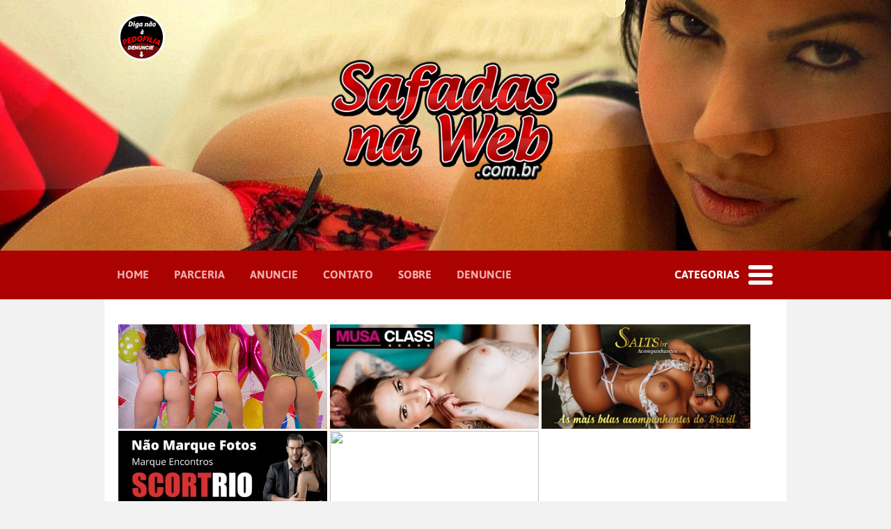

--- FILE ---
content_type: text/html; charset=UTF-8
request_url: https://www.safadasnaweb.com.br/tag/boquete-no-carro/
body_size: 18088
content:
<!doctype html>
<html lang="pt-BR">

<head>


	<meta charset="utf-8">
	<meta http-equiv="X-UA-Compatible" content="IE=edge,chrome=1">
	<meta name="viewport" content="width=device-width, initial-scale=1.0, maximum-scale=1.0, user-scalable=no" />
	<meta name="HandheldFriendly" content="true" />
	<title>boquete no carro - Safadas na Web</title>

	<link rel="apple-touch-icon" sizes="180x180" href="https://www.safadasnaweb.com.br/wp-content/themes/safadasnaweb/favicons/apple-touch-icon.png">
	<link rel="icon" type="image/png" sizes="32x32" href="https://www.safadasnaweb.com.br/wp-content/themes/safadasnaweb/favicons/favicon-32x32.png">
	<link rel="icon" type="image/png" sizes="16x16" href="https://www.safadasnaweb.com.br/wp-content/themes/safadasnaweb/favicons/favicon-16x16.png">
	<link rel="manifest" href="https://www.safadasnaweb.com.br/wp-content/themes/safadasnaweb/favicons/manifest.json">
	<link rel="mask-icon" href="https://www.safadasnaweb.com.br/wp-content/themes/safadasnaweb/favicons/safari-pinned-tab.svg" color="#ab0202">
	<link rel="shortcut icon" href="https://www.safadasnaweb.com.br/wp-content/themes/safadasnaweb/favicons/favicon.ico">
	<meta name="msapplication-config" content="https://www.safadasnaweb.com.br/wp-content/themes/safadasnaweb/favicons/browserconfig.xml">
	<meta name="theme-color" content="#ab0202">

	<meta name='robots' content='index, follow, max-image-preview:large, max-snippet:-1, max-video-preview:-1' />
	<style>img:is([sizes="auto" i], [sizes^="auto," i]) { contain-intrinsic-size: 3000px 1500px }</style>
	
	<!-- This site is optimized with the Yoast SEO plugin v26.8 - https://yoast.com/product/yoast-seo-wordpress/ -->
	<link rel="canonical" href="https://www.safadasnaweb.com.br/tag/boquete-no-carro/" />
	<meta property="og:locale" content="pt_BR" />
	<meta property="og:type" content="article" />
	<meta property="og:title" content="boquete no carro - Safadas na Web" />
	<meta property="og:url" content="https://www.safadasnaweb.com.br/tag/boquete-no-carro/" />
	<meta property="og:site_name" content="Safadas na Web" />
	<script type="application/ld+json" class="yoast-schema-graph">{"@context":"https://schema.org","@graph":[{"@type":"CollectionPage","@id":"https://www.safadasnaweb.com.br/tag/boquete-no-carro/","url":"https://www.safadasnaweb.com.br/tag/boquete-no-carro/","name":"boquete no carro - Safadas na Web","isPartOf":{"@id":"https://www.safadasnaweb.com.br/#website"},"breadcrumb":{"@id":"https://www.safadasnaweb.com.br/tag/boquete-no-carro/#breadcrumb"},"inLanguage":"pt-BR"},{"@type":"BreadcrumbList","@id":"https://www.safadasnaweb.com.br/tag/boquete-no-carro/#breadcrumb","itemListElement":[{"@type":"ListItem","position":1,"name":"Início","item":"https://www.safadasnaweb.com.br/"},{"@type":"ListItem","position":2,"name":"boquete no carro"}]},{"@type":"WebSite","@id":"https://www.safadasnaweb.com.br/#website","url":"https://www.safadasnaweb.com.br/","name":"Safadas na Web","description":"Amadoras, Gostosas, Mulheres nuas e muito mais","potentialAction":[{"@type":"SearchAction","target":{"@type":"EntryPoint","urlTemplate":"https://www.safadasnaweb.com.br/?s={search_term_string}"},"query-input":{"@type":"PropertyValueSpecification","valueRequired":true,"valueName":"search_term_string"}}],"inLanguage":"pt-BR"}]}</script>
	<!-- / Yoast SEO plugin. -->


<link rel="amphtml" href="https://www.safadasnaweb.com.br/tag/boquete-no-carro/amp/" /><meta name="generator" content="AMP for WP 1.1.4"/><link rel="alternate" type="application/rss+xml" title="Feed de tag para Safadas na Web &raquo; boquete no carro" href="https://www.safadasnaweb.com.br/tag/boquete-no-carro/feed/" />
<style id='wp-emoji-styles-inline-css' type='text/css'>

	img.wp-smiley, img.emoji {
		display: inline !important;
		border: none !important;
		box-shadow: none !important;
		height: 1em !important;
		width: 1em !important;
		margin: 0 0.07em !important;
		vertical-align: -0.1em !important;
		background: none !important;
		padding: 0 !important;
	}
</style>
<link rel='stylesheet' id='wp-block-library-css' href='https://www.safadasnaweb.com.br/wp-includes/css/dist/block-library/style.min.css?ver=1.0' type='text/css' media='all' />
<style id='classic-theme-styles-inline-css' type='text/css'>
/*! This file is auto-generated */
.wp-block-button__link{color:#fff;background-color:#32373c;border-radius:9999px;box-shadow:none;text-decoration:none;padding:calc(.667em + 2px) calc(1.333em + 2px);font-size:1.125em}.wp-block-file__button{background:#32373c;color:#fff;text-decoration:none}
</style>
<style id='global-styles-inline-css' type='text/css'>
:root{--wp--preset--aspect-ratio--square: 1;--wp--preset--aspect-ratio--4-3: 4/3;--wp--preset--aspect-ratio--3-4: 3/4;--wp--preset--aspect-ratio--3-2: 3/2;--wp--preset--aspect-ratio--2-3: 2/3;--wp--preset--aspect-ratio--16-9: 16/9;--wp--preset--aspect-ratio--9-16: 9/16;--wp--preset--color--black: #000000;--wp--preset--color--cyan-bluish-gray: #abb8c3;--wp--preset--color--white: #ffffff;--wp--preset--color--pale-pink: #f78da7;--wp--preset--color--vivid-red: #cf2e2e;--wp--preset--color--luminous-vivid-orange: #ff6900;--wp--preset--color--luminous-vivid-amber: #fcb900;--wp--preset--color--light-green-cyan: #7bdcb5;--wp--preset--color--vivid-green-cyan: #00d084;--wp--preset--color--pale-cyan-blue: #8ed1fc;--wp--preset--color--vivid-cyan-blue: #0693e3;--wp--preset--color--vivid-purple: #9b51e0;--wp--preset--gradient--vivid-cyan-blue-to-vivid-purple: linear-gradient(135deg,rgba(6,147,227,1) 0%,rgb(155,81,224) 100%);--wp--preset--gradient--light-green-cyan-to-vivid-green-cyan: linear-gradient(135deg,rgb(122,220,180) 0%,rgb(0,208,130) 100%);--wp--preset--gradient--luminous-vivid-amber-to-luminous-vivid-orange: linear-gradient(135deg,rgba(252,185,0,1) 0%,rgba(255,105,0,1) 100%);--wp--preset--gradient--luminous-vivid-orange-to-vivid-red: linear-gradient(135deg,rgba(255,105,0,1) 0%,rgb(207,46,46) 100%);--wp--preset--gradient--very-light-gray-to-cyan-bluish-gray: linear-gradient(135deg,rgb(238,238,238) 0%,rgb(169,184,195) 100%);--wp--preset--gradient--cool-to-warm-spectrum: linear-gradient(135deg,rgb(74,234,220) 0%,rgb(151,120,209) 20%,rgb(207,42,186) 40%,rgb(238,44,130) 60%,rgb(251,105,98) 80%,rgb(254,248,76) 100%);--wp--preset--gradient--blush-light-purple: linear-gradient(135deg,rgb(255,206,236) 0%,rgb(152,150,240) 100%);--wp--preset--gradient--blush-bordeaux: linear-gradient(135deg,rgb(254,205,165) 0%,rgb(254,45,45) 50%,rgb(107,0,62) 100%);--wp--preset--gradient--luminous-dusk: linear-gradient(135deg,rgb(255,203,112) 0%,rgb(199,81,192) 50%,rgb(65,88,208) 100%);--wp--preset--gradient--pale-ocean: linear-gradient(135deg,rgb(255,245,203) 0%,rgb(182,227,212) 50%,rgb(51,167,181) 100%);--wp--preset--gradient--electric-grass: linear-gradient(135deg,rgb(202,248,128) 0%,rgb(113,206,126) 100%);--wp--preset--gradient--midnight: linear-gradient(135deg,rgb(2,3,129) 0%,rgb(40,116,252) 100%);--wp--preset--font-size--small: 13px;--wp--preset--font-size--medium: 20px;--wp--preset--font-size--large: 36px;--wp--preset--font-size--x-large: 42px;--wp--preset--spacing--20: 0.44rem;--wp--preset--spacing--30: 0.67rem;--wp--preset--spacing--40: 1rem;--wp--preset--spacing--50: 1.5rem;--wp--preset--spacing--60: 2.25rem;--wp--preset--spacing--70: 3.38rem;--wp--preset--spacing--80: 5.06rem;--wp--preset--shadow--natural: 6px 6px 9px rgba(0, 0, 0, 0.2);--wp--preset--shadow--deep: 12px 12px 50px rgba(0, 0, 0, 0.4);--wp--preset--shadow--sharp: 6px 6px 0px rgba(0, 0, 0, 0.2);--wp--preset--shadow--outlined: 6px 6px 0px -3px rgba(255, 255, 255, 1), 6px 6px rgba(0, 0, 0, 1);--wp--preset--shadow--crisp: 6px 6px 0px rgba(0, 0, 0, 1);}:where(.is-layout-flex){gap: 0.5em;}:where(.is-layout-grid){gap: 0.5em;}body .is-layout-flex{display: flex;}.is-layout-flex{flex-wrap: wrap;align-items: center;}.is-layout-flex > :is(*, div){margin: 0;}body .is-layout-grid{display: grid;}.is-layout-grid > :is(*, div){margin: 0;}:where(.wp-block-columns.is-layout-flex){gap: 2em;}:where(.wp-block-columns.is-layout-grid){gap: 2em;}:where(.wp-block-post-template.is-layout-flex){gap: 1.25em;}:where(.wp-block-post-template.is-layout-grid){gap: 1.25em;}.has-black-color{color: var(--wp--preset--color--black) !important;}.has-cyan-bluish-gray-color{color: var(--wp--preset--color--cyan-bluish-gray) !important;}.has-white-color{color: var(--wp--preset--color--white) !important;}.has-pale-pink-color{color: var(--wp--preset--color--pale-pink) !important;}.has-vivid-red-color{color: var(--wp--preset--color--vivid-red) !important;}.has-luminous-vivid-orange-color{color: var(--wp--preset--color--luminous-vivid-orange) !important;}.has-luminous-vivid-amber-color{color: var(--wp--preset--color--luminous-vivid-amber) !important;}.has-light-green-cyan-color{color: var(--wp--preset--color--light-green-cyan) !important;}.has-vivid-green-cyan-color{color: var(--wp--preset--color--vivid-green-cyan) !important;}.has-pale-cyan-blue-color{color: var(--wp--preset--color--pale-cyan-blue) !important;}.has-vivid-cyan-blue-color{color: var(--wp--preset--color--vivid-cyan-blue) !important;}.has-vivid-purple-color{color: var(--wp--preset--color--vivid-purple) !important;}.has-black-background-color{background-color: var(--wp--preset--color--black) !important;}.has-cyan-bluish-gray-background-color{background-color: var(--wp--preset--color--cyan-bluish-gray) !important;}.has-white-background-color{background-color: var(--wp--preset--color--white) !important;}.has-pale-pink-background-color{background-color: var(--wp--preset--color--pale-pink) !important;}.has-vivid-red-background-color{background-color: var(--wp--preset--color--vivid-red) !important;}.has-luminous-vivid-orange-background-color{background-color: var(--wp--preset--color--luminous-vivid-orange) !important;}.has-luminous-vivid-amber-background-color{background-color: var(--wp--preset--color--luminous-vivid-amber) !important;}.has-light-green-cyan-background-color{background-color: var(--wp--preset--color--light-green-cyan) !important;}.has-vivid-green-cyan-background-color{background-color: var(--wp--preset--color--vivid-green-cyan) !important;}.has-pale-cyan-blue-background-color{background-color: var(--wp--preset--color--pale-cyan-blue) !important;}.has-vivid-cyan-blue-background-color{background-color: var(--wp--preset--color--vivid-cyan-blue) !important;}.has-vivid-purple-background-color{background-color: var(--wp--preset--color--vivid-purple) !important;}.has-black-border-color{border-color: var(--wp--preset--color--black) !important;}.has-cyan-bluish-gray-border-color{border-color: var(--wp--preset--color--cyan-bluish-gray) !important;}.has-white-border-color{border-color: var(--wp--preset--color--white) !important;}.has-pale-pink-border-color{border-color: var(--wp--preset--color--pale-pink) !important;}.has-vivid-red-border-color{border-color: var(--wp--preset--color--vivid-red) !important;}.has-luminous-vivid-orange-border-color{border-color: var(--wp--preset--color--luminous-vivid-orange) !important;}.has-luminous-vivid-amber-border-color{border-color: var(--wp--preset--color--luminous-vivid-amber) !important;}.has-light-green-cyan-border-color{border-color: var(--wp--preset--color--light-green-cyan) !important;}.has-vivid-green-cyan-border-color{border-color: var(--wp--preset--color--vivid-green-cyan) !important;}.has-pale-cyan-blue-border-color{border-color: var(--wp--preset--color--pale-cyan-blue) !important;}.has-vivid-cyan-blue-border-color{border-color: var(--wp--preset--color--vivid-cyan-blue) !important;}.has-vivid-purple-border-color{border-color: var(--wp--preset--color--vivid-purple) !important;}.has-vivid-cyan-blue-to-vivid-purple-gradient-background{background: var(--wp--preset--gradient--vivid-cyan-blue-to-vivid-purple) !important;}.has-light-green-cyan-to-vivid-green-cyan-gradient-background{background: var(--wp--preset--gradient--light-green-cyan-to-vivid-green-cyan) !important;}.has-luminous-vivid-amber-to-luminous-vivid-orange-gradient-background{background: var(--wp--preset--gradient--luminous-vivid-amber-to-luminous-vivid-orange) !important;}.has-luminous-vivid-orange-to-vivid-red-gradient-background{background: var(--wp--preset--gradient--luminous-vivid-orange-to-vivid-red) !important;}.has-very-light-gray-to-cyan-bluish-gray-gradient-background{background: var(--wp--preset--gradient--very-light-gray-to-cyan-bluish-gray) !important;}.has-cool-to-warm-spectrum-gradient-background{background: var(--wp--preset--gradient--cool-to-warm-spectrum) !important;}.has-blush-light-purple-gradient-background{background: var(--wp--preset--gradient--blush-light-purple) !important;}.has-blush-bordeaux-gradient-background{background: var(--wp--preset--gradient--blush-bordeaux) !important;}.has-luminous-dusk-gradient-background{background: var(--wp--preset--gradient--luminous-dusk) !important;}.has-pale-ocean-gradient-background{background: var(--wp--preset--gradient--pale-ocean) !important;}.has-electric-grass-gradient-background{background: var(--wp--preset--gradient--electric-grass) !important;}.has-midnight-gradient-background{background: var(--wp--preset--gradient--midnight) !important;}.has-small-font-size{font-size: var(--wp--preset--font-size--small) !important;}.has-medium-font-size{font-size: var(--wp--preset--font-size--medium) !important;}.has-large-font-size{font-size: var(--wp--preset--font-size--large) !important;}.has-x-large-font-size{font-size: var(--wp--preset--font-size--x-large) !important;}
:where(.wp-block-post-template.is-layout-flex){gap: 1.25em;}:where(.wp-block-post-template.is-layout-grid){gap: 1.25em;}
:where(.wp-block-columns.is-layout-flex){gap: 2em;}:where(.wp-block-columns.is-layout-grid){gap: 2em;}
:root :where(.wp-block-pullquote){font-size: 1.5em;line-height: 1.6;}
</style>
<style id='rocket-lazyload-inline-css' type='text/css'>
.rll-youtube-player{position:relative;padding-bottom:56.23%;height:0;overflow:hidden;max-width:100%;}.rll-youtube-player:focus-within{outline: 2px solid currentColor;outline-offset: 5px;}.rll-youtube-player iframe{position:absolute;top:0;left:0;width:100%;height:100%;z-index:100;background:0 0}.rll-youtube-player img{bottom:0;display:block;left:0;margin:auto;max-width:100%;width:100%;position:absolute;right:0;top:0;border:none;height:auto;-webkit-transition:.4s all;-moz-transition:.4s all;transition:.4s all}.rll-youtube-player img:hover{-webkit-filter:brightness(75%)}.rll-youtube-player .play{height:100%;width:100%;left:0;top:0;position:absolute;background:url(https://www.safadasnaweb.com.br/wp-content/plugins/rocket-lazy-load/assets/img/youtube.png) no-repeat center;background-color: transparent !important;cursor:pointer;border:none;}
</style>
<link rel="https://api.w.org/" href="https://www.safadasnaweb.com.br/wp-json/" /><link rel="alternate" title="JSON" type="application/json" href="https://www.safadasnaweb.com.br/wp-json/wp/v2/tags/3694" /><link rel="EditURI" type="application/rsd+xml" title="RSD" href="https://www.safadasnaweb.com.br/xmlrpc.php?rsd" />
<meta name="generator" content="WordPress 6.7.4" />
<link rel="icon" href="https://www.safadasnaweb.com.br/wp-content/uploads/2020/06/cropped-favicon-snw-32x32.png" sizes="32x32" />
<link rel="icon" href="https://www.safadasnaweb.com.br/wp-content/uploads/2020/06/cropped-favicon-snw-192x192.png" sizes="192x192" />
<link rel="apple-touch-icon" href="https://www.safadasnaweb.com.br/wp-content/uploads/2020/06/cropped-favicon-snw-180x180.png" />
<meta name="msapplication-TileImage" content="https://www.safadasnaweb.com.br/wp-content/uploads/2020/06/cropped-favicon-snw-270x270.png" />
<noscript><style id="rocket-lazyload-nojs-css">.rll-youtube-player, [data-lazy-src]{display:none !important;}</style></noscript>	
<style>
@font-face{font-family:'Asap';font-style:italic;font-weight:400;src:local('Asap Italic'),local(Asap-Italic),url(https://fonts.gstatic.com/s/asap/v7/we7NzksD_TgjOqGcFDcNdfesZW2xOQ-xsNqO47m55DA.woff2) format("woff2");unicode-range:U+0102-0103,U+1EA0-1EF9,U+20AB}@font-face{font-family:'Asap';font-style:italic;font-weight:400;src:local('Asap Italic'),local(Asap-Italic),url(https://fonts.gstatic.com/s/asap/v7/U9TJbbpl5H5Da1XgQw17dPesZW2xOQ-xsNqO47m55DA.woff2) format("woff2");unicode-range:U+0100-024F,U+1E00-1EFF,U+20A0-20AB,U+20AD-20CF,U+2C60-2C7F,U+A720-A7FF}@font-face{font-family:'Asap';font-style:italic;font-weight:400;src:local('Asap Italic'),local(Asap-Italic),url(https://fonts.gstatic.com/s/asap/v7/fpSkRkcsVvo2_AnP2Zt5Yg.woff2) format("woff2");unicode-range:U+0000-00FF,U+0131,U+0152-0153,U+02C6,U+02DA,U+02DC,U+2000-206F,U+2074,U+20AC,U+2212,U+2215}@font-face{font-family:'Asap';font-style:italic;font-weight:700;src:local('Asap Bold Italic'),local(Asap-BoldItalic),url(https://fonts.gstatic.com/s/asap/v7/RhFGjQy4Pnntp7NTN0kLwRJtnKITppOI_IvcXXDNrsc.woff2) format("woff2");unicode-range:U+0102-0103,U+1EA0-1EF9,U+20AB}@font-face{font-family:'Asap';font-style:italic;font-weight:700;src:local('Asap Bold Italic'),local(Asap-BoldItalic),url(https://fonts.gstatic.com/s/asap/v7/HeYzwarLlBOP-vBnan8oPRJtnKITppOI_IvcXXDNrsc.woff2) format("woff2");unicode-range:U+0100-024F,U+1E00-1EFF,U+20A0-20AB,U+20AD-20CF,U+2C60-2C7F,U+A720-A7FF}@font-face{font-family:'Asap';font-style:italic;font-weight:700;src:local('Asap Bold Italic'),local(Asap-BoldItalic),url(https://fonts.gstatic.com/s/asap/v7/_sVKdO-TLWvaH-ptGimJBVtXRa8TVwTICgirnJhmVJw.woff2) format("woff2");unicode-range:U+0000-00FF,U+0131,U+0152-0153,U+02C6,U+02DA,U+02DC,U+2000-206F,U+2074,U+20AC,U+2212,U+2215}@font-face{font-family:'Asap';font-style:normal;font-weight:400;src:local('Asap Regular'),local(Asap-Regular),url(https://fonts.gstatic.com/s/asap/v7/d_2oOOkhE5_uQ6s6D0T62A.woff2) format("woff2");unicode-range:U+0102-0103,U+1EA0-1EF9,U+20AB}@font-face{font-family:'Asap';font-style:normal;font-weight:400;src:local('Asap Regular'),local(Asap-Regular),url(https://fonts.gstatic.com/s/asap/v7/iadKCBVahjA5ul3LDhwH7A.woff2) format("woff2");unicode-range:U+0100-024F,U+1E00-1EFF,U+20A0-20AB,U+20AD-20CF,U+2C60-2C7F,U+A720-A7FF}@font-face{font-family:'Asap';font-style:normal;font-weight:400;src:local('Asap Regular'),local(Asap-Regular),url(https://fonts.gstatic.com/s/asap/v7/oiVlPAjaPL0EznW3E5Z2DQ.woff2) format("woff2");unicode-range:U+0000-00FF,U+0131,U+0152-0153,U+02C6,U+02DA,U+02DC,U+2000-206F,U+2074,U+20AC,U+2212,U+2215}@font-face{font-family:'Asap';font-style:normal;font-weight:700;src:local('Asap Bold'),local(Asap-Bold),url(https://fonts.gstatic.com/s/asap/v7/xpVluZz3EdZTMPK58lvGZvY6323mHUZFJMgTvxaG2iE.woff2) format("woff2");unicode-range:U+0102-0103,U+1EA0-1EF9,U+20AB}@font-face{font-family:'Asap';font-style:normal;font-weight:700;src:local('Asap Bold'),local(Asap-Bold),url(https://fonts.gstatic.com/s/asap/v7/ovPqj5yHJvE65V38pSjaNfY6323mHUZFJMgTvxaG2iE.woff2) format("woff2");unicode-range:U+0100-024F,U+1E00-1EFF,U+20A0-20AB,U+20AD-20CF,U+2C60-2C7F,U+A720-A7FF}@font-face{font-family:'Asap';font-style:normal;font-weight:700;src:local('Asap Bold'),local(Asap-Bold),url(https://fonts.gstatic.com/s/asap/v7/YUlqaYZPVSsAAN2ZtG3iyA.woff2) format("woff2");unicode-range:U+0000-00FF,U+0131,U+0152-0153,U+02C6,U+02DA,U+02DC,U+2000-206F,U+2074,U+20AC,U+2212,U+2215}
*{font-family:'Asap',sans-serif;-webkit-box-sizing:border-box;-moz-box-sizing:border-box;box-sizing:border-box}body{width:100%;background-color:#f2f2f2;margin:0;padding:0}a,img{color:#ab0202;text-decoration:none;-webkit-transition:all .25s linear;-moz-transition:all .25s linear;-ms-transition:all .25s linear;transition:all .25s linear}a:hover{color:#e72626;text-decoration:none}input,textarea,select,option,div,button{-webkit-transition:all .25s linear;-moz-transition:all .25s linear;-ms-transition:all .25s linear;transition:all .25s linear;border:0}.container{margin:0 auto;padding:0}nav#categories{position:fixed;top:0;left:0;width:320px;height:100%;background:#ab0202;z-index:199;box-shadow:0 0 40px rgba(0,0,0,0.5);overflow-y:auto;transform:translateX(-120%);-o-transform:translateX(-120%);-ms-transform:translateX(-120%);-moz-transform:translateX(-120%);-webkit-transform:translateX(-120%);-webkit-transition:all .25s linear;-moz-transition:all .25s linear;-ms-transition:all .25s linear;transition:all .25s linear}.menuopen nav#categories{transform:translateX(0%);-o-transform:translateX(0%);-ms-transform:translateX(0%);-moz-transform:translateX(0%);-webkit-transform:translateX(0%)}nav#categories a{width:100%;display:inline-block;vertical-align:top;color:#fff;font-size:14.8px;text-align:center;text-transform:uppercase;padding:18px 0;border-bottom:1px dotted rgba(255,255,255,0.5)}nav#categories a:hover{background:rgba(0,0,0,0.28)}nav#categories::-webkit-scrollbar{width:6px;border:0}nav#categories::-webkit-scrollbar-track{background:#aaa;border-radius:0;border:0}nav#categories::-webkit-scrollbar-thumb{border-radius:0;border:0;background:#fff}#closeCat{width:100%;height:100%;position:fixed;top:0;left:0;background:rgba(0,0,0,0.8);z-index:99;filter:opacity(0%);-webkit-filter:opacity(0%);visibility:hidden;-webkit-transition:all .25s linear;-moz-transition:all .25s linear;-ms-transition:all .25s linear;transition:all .25s linear}.menuopen #closeCat{filter:opacity(100%);-webkit-filter:opacity(100%);visibility:visible}#closeCat:before,#closeCat:after{content:'';width:30px;height:4px;background:#fff;position:absolute;top:40px;right:30px;border-radius:10px;transform:rotate(45deg);cursor:pointer;display:inline-block}#closeCat:after{transform:rotate(-45deg)}header{width:100%;background-image:url(https://www.safadasnaweb.com.br/wp-content/themes/safadasnaweb/img/bgtop.jpg);background-position:top center;background-repeat:repeat-x;float:left}header .container .top{position:relative;float:left;width:100%;height:360px}header .selo{position:absolute;top:20px;left:20px;background:url(https://www.safadasnaweb.com.br/wp-content/themes/safadasnaweb/img/selo.png);width:67px;height:67px}header .logo{float:left;width:100%;text-align:center;padding:86px 0}header #menu{float:left;margin:0;background:#ab0202;width:100%;height:70px}header #menu ul{margin:0;padding:0;list-style:none;float:left;font-size:0}header #menu ul li{display:inline-block;margin:0;text-transform:uppercase}header #menu a{font-size:16px;font-weight:700;color:#efadac;line-height:68px;padding:0 18px}header #menu a:hover,header #menu a:focus{color:#ffdf2b;outline:0}header #menu #menuanchor{font-size:16px;color:#fff;font-weight:700;text-transform:uppercase;float:right;line-height:68px;position:relative;padding:0 48px 0 0;margin:0 20px;cursor:pointer}header #menu #menuanchor span{width:35px;height:6px;background:#fff;border-radius:10px;position:absolute;top:21px;right:0;-webkit-transition:all .25s linear;-moz-transition:all .25s linear;-ms-transition:all .25s linear;transition:all .25s linear}header #menu #menuanchor span:nth-child(2){top:32px}header #menu #menuanchor span:nth-child(3){top:43px}#adtop{background:#fff;padding:20px 0 20px 20px;margin:0;float:left;width:100%;border-bottom:5px solid #e2d9d9}#adtop > div{float:left;margin:0 20px 0 0}#adtop > div img{float:left}main{margin:20px 0;padding:0;float:left;width:100%;float:left}main section{float:left;width:620px}main section .post{float:left;width:300px;height:362px;background:#fff;border-bottom:3px solid #e2d9d9;overflow:hidden;margin:0 20px 20px 0;position:relative}main section .post:nth-child(even){margin:0}main section .post .thumb{width:100%;height:200px;position:relative;z-index:1;overflow:hidden}main section .post .thumb .category{position:absolute;bottom:0;left:0;z-index:8;font-size:12px;padding:0 0 8px 10px}main section .post .thumb .category a{color:#fff;display:none}main section .post .thumb .category a:first-child{display:inline-block}main section .post .thumb .date{position:absolute;bottom:0;right:0;z-index:8;text-transform:uppercase;font-size:10px;padding:0 10px 8px 0;color:#fff;filter:opacity(50%);-webkit-filter:opacity(50%)}main section .post .thumb .category a:hover{color:#ffdf2b}main section .post .thumb .img{width:100%;height:100%;background-position:top center;background-repeat:no-repeat;background-size:cover;position:absolute;top:0;left:0}main section .post .thumb a .img:before{content:'';width:100%;height:50%;position:absolute;bottom:0;left:0;background:-moz-linear-gradient(top,rgba(0,0,0,0) 0%,rgba(0,0,0,0.7) 100%);background:-webkit-linear-gradient(top,rgba(0,0,0,0) 0%,rgba(0,0,0,0.7) 100%);background:linear-gradient(to bottom,rgba(0,0,0,0) 0%,rgba(0,0,0,0.7) 100%);filter:progid:DXImageTransform.Microsoft.gradient(startColorstr='#00000000',endColorstr='#b3000000',GradientType=0)}main section .post .thumb a .img:hover{transform:rotate(-2deg) scale(1.13)}main section .post:nth-child(odd) .thumb a .img:hover{transform:rotate(2deg) scale(1.13)}main section .post .thumb a:hover div:after{opacity:1}main section .post .title{font-size:18px;font-weight:700;padding:12px 14px 8px}main section .post .title a{color:#142c2c}main section .post .title a:hover{color:#225b05}main section .post .excerpt{padding:0 14px;font-size:13px;color:#c3b4b4}main section .textwidget{float:left;margin:0 20px 20px 0}main section .textwidget:nth-child(even){margin:0 0 20px}main section .textwidget img{vertical-align:top}main section .wp-pagenavi{float:left;margin:0;text-align:left;background:#fff;padding:0;width:100%;border-bottom:4px solid #e2d9d9}main section .wp-pagenavi span,main section .wp-pagenavi a{float:left;border-bottom:4px solid #000;color:#000;margin:0 4px;font-size:18px;font-weight:700;padding:18px 14px;margin:0 10px -4px 0;filter:opacity(50%);-webkit-filter:opacity(50%)}main section .wp-pagenavi span.pages{font-size:14px;color:#a1a1a1;padding:8px 20px;margin:12px 20px 0 0;border-right:1px solid #ddd;border-bottom:0;filter:opacity(100%);-webkit-filter:opacity(100%);font-weight:400}main section .wp-pagenavi a:hover{filter:opacity(100%);-webkit-filter:opacity(100%)}main section .wp-pagenavi span.current{border-bottom:4px solid #ab0202;color:#ab0202;filter:opacity(100%);-webkit-filter:opacity(100%)}main section .wp-pagenavi .nextpostslink,main section .wp-pagenavi .extend,main section .wp-pagenavi .previouspostslink{font-weight:400;font-size:14px;padding:21px 12px 20px}main section .wp-pagenavi .extend{padding:0;border:0;padding:20px 5px;display:none}main aside{position:relative;float:right;width:340px;background:#fff;border-bottom:3px solid #e2d9d9}main aside img{max-width:100%;margin:0;padding:0;border:0;vertical-align:top}main aside #searchform{width:100%;position:relative;margin:0 0 20px}main aside #searchform input{width:100%;height:70px;font-size:16px;color:#f2f2f2;background:#ab0202;padding:0 85px 0 25px;outline:0}main aside #searchform ::-webkit-input-placeholder{font-style:italic;color:#f2f2f2;filter:opacity(100%);-webkit-filter:opacity(100%)}main aside #searchform ::-moz-placeholder{font-style:italic;color:#f2f2f2;filter:opacity(100%);-webkit-filter:opacity(100%)}main aside #searchform :-ms-input-placeholder{font-style:italic;color:#f2f2f2;filter:opacity(100%);-webkit-filter:opacity(100%)}main aside #searchform :-moz-placeholder{font-style:italic;color:#f2f2f2;opacity:1;filter:opacity(100%);-webkit-filter:opacity(100%)}main aside #searchform input:focus::-webkit-input-placeholder{color:transparent}main aside #searchform input:focus::-moz-placeholder{color:transparent}main aside #searchform input:focus:-ms-input-placeholder{color:transparent}main aside #searchform input:focus:-moz-placeholder{color:transparent}main aside #searchform button{height:40px;background:#000;position:absolute;top:15px;right:15px;color:#f2f2f2;font-weight:700;font-size:16px;font-style:italic;text-transform:uppercase;padding:0 15px;outline:0;cursor:pointer}main aside #searchform button:hover{background:#333}main aside .widget{float:left;padding:0 20px 20px;width:100%}main aside .widget h3{font-size:16px;font-style:italic;font-weight:400;color:#000;border-bottom:1px solid #e2d9d9;margin:-2px 0 10px;padding:0 0 6px;width:100%}main aside .widget h3 span{border-bottom:3px solid #ab0202;padding:0 1px 5px;margin:0}main aside .widget ul{list-style:none;margin:-6px 0 -2px;padding:0}main aside .widget ul li{width:100%;border-bottom:1px dotted #c2c2c2;padding:9px 0;color:#444;font-size:14px}main aside .widget ul li a{color:#444}main aside .widget ul li a:hover{color:#d10000;margin:0 0 0 5px}main aside .widget .tagcloud a{color:#888}main aside .widget .tagcloud a:hover{color:#142c2c}main aside #topviews li{width:100%;padding:0;display:inline-block;margin:10px 0 0}main aside #topviews .img{width:80px;height:80px;position:relative;float:left;vertical-align:top;margin:0 10px -1px 0;filter:opacity(100%);-webkit-filter:opacity(100%)}main aside #topviews .img div{width:100%;height:100%;position:absolute;background-position:center;background-size:cover}main aside #topviews .img:hover{filter:opacity(80%);-webkit-filter:opacity(80%)}main aside #topviews .title{width:65%;width:calc(100% - 95px);vertical-align:top;margin:2px 0 0;display:inline-block}main aside #topviews .excerpt{width:65%;width:calc(100% - 95px);display:inline-block;height:18px;font-size:13px;margin:4px 0 0;color:#c3b4b4;white-space:nowrap;overflow:hidden;text-overflow:ellipsis}main aside div[id*="categories"]{width:100%;font-size:0}main aside div[id*="categories"] select{width:100%;height:60px;background:#eee;padding:0 18px;font-size:15px;font-weight:700;border-bottom:4px solid #ddd;color:#555;outline:0}footer{float:left;width:100%;margin:90px 0 -50px;padding:0;text-align:center;border-top:2px solid #000;background:#000;position:relative}footer:after{content:'';background:url(https://www.safadasnaweb.com.br/wp-content/themes/safadasnaweb/img/bgtop.jpg) top center repeat-x;width:100%;height:100%;position:absolute;top:0;left:0;z-index:1;filter:opacity(40%);-webkit-filter:opacity(40%)}footer .logo{margin:-50px 0 0;position:relative;z-index:5}footer .logo img{max-width:100%}footer .copyright{background:#000;color:#716c6c;font-size:13px;font-style:italic;padding:18px 0;margin:35px 0 0;position:relative;width:100%;display:inline-block;z-index:10}footer .copyright a{color:#716c6c}footer .copyright :hover{color:#9f8b8b}main article{width:100%;float:left;margin:0}main article .page{font-size:15px;background:#fafafa;border-bottom:4px solid #e2d9d9;padding:16px 20px;margin:0 0 20px;float:left}main article .page p{margin:0 0 15px}main article .breadcrumb{width:100%;font-size:12px;color:#989292;background:#e2d9d9;font-style:italic;padding:8px 10px;margin:0 0 10px}main article .breadcrumb a{color:#989292}main article .breadcrumb span:nth-child(2) a{color:#7f6a6a}main article .breadcrumb a:hover,main article .breadcrumb span:nth-child(2) a:hover{color:#ab0202}main article .title{background:#fff;border-top:4px solid #e2d9d9;padding:20px 22px;margin:0;vertical-align:top}main article .title h1{font-size:20px;font-weight:700;font-style:italic;color:#000;margin:0;padding:0}main article iframe{max-width:100%;border:0}main article img{max-width:100%;height:auto;border:0}main article .bottom{margin:10px 0;font-size:0;background:#fafafa;border-bottom:4px solid #e2d9d9;padding:15px 15px 8px}main article .bottom a,main article .bottom .date span{background:#e2d9d9;margin:0 6px 6px 0;display:inline-block;padding:8px 12px;font-size:13.1px;line-height:18px;color:#7f6a6a;vertical-align:bottom;font-weight:700}main article .bottom .date{display:inline-block}main article .bottom .date span{font-size:14px;font-weight:400}main article .bottom .categorys{text-transform:uppercase}main article .bottom a:hover,main article .bottom a:focus{color:#ab0202;outline:0}main .titleGeral{width:100%;padding:18px 20px;background:#fff;border-bottom:3px solid #e2d9d9;margin:0 0 20px}main .titleGeral *{font-size:22px;color:#000;font-weight:700;margin:0;padding:0}main article .erro404{background:#fff;width:100%;text-align:center;padding:10px 8%;margin:5px 0 20px;float:left}main .related{width:100%;float:left}.alignnone{margin:5px 10px 10px 0}.aligncenter,div.aligncenter{display:block;margin:1px auto}.alignright{float:right;margin:2px 0 10px 10px}.alignleft{float:left;margin:2px 10px 10px 0}a img.alignright{float:right;margin:2px 0 10px 10px}a img.alignnone{margin:2px 15px 15px 0}a img.alignleft{float:left;margin:2px 10px 10px 0}a img.aligncenter{display:block;margin-left:auto;margin-right:auto}.wp-caption{background:#fff;border:1px solid #f0f0f0;max-width:96%;padding:5px 3px 10px;text-align:center}.wp-caption.alignnone{margin:2px 10px 10px 0}.wp-caption.alignleft{margin:2px 10px 10px 0}.wp-caption.alignright{margin:2px 0 10px 10px}.wp-caption img{border:0 none;height:auto;margin:0;max-width:98%;padding:0;width:auto}.wp-caption p.wp-caption-text{font-size:11px;line-height:17px;margin:0;padding:0 4px 5px}@media screen and (min-width: 1061px){.container{width:980px}#openMenu{display:none}}@media screen and (max-width: 1060px){.container{width:100%}nav#categories{width:70%}nav#categories a{font-size:13.8px}#closeCat:before,#closeCat:after{width:25px;height:3px;top:30px;right:20px}header{background-size:auto 90%;background-position:60% top}header .container .top{height:auto}header .selo{display:none}header .logo{width:80%;margin:20px 10%;padding:0;text-align:center;height:auto}header .logo img{max-width:100%}header #menu #menuanchor{font-size:15px;color:#efadac;padding:0 40px 0 0}header #menu #menuanchor span{width:30px;height:4px;background:#efadac;top:23px}header #menu #menuanchor span:nth-child(2){top:32px}header #menu #menuanchor span:nth-child(3){top:41px}header #menu #openMenu{font-size:16px;color:#fff;font-weight:700;text-transform:uppercase;float:left;line-height:68px;position:relative;padding:0 48px 0 0;margin:0 10px;cursor:pointer}header #menu #openMenu span{width:35px;height:6px;background:#fff;border-radius:10px;position:absolute;top:21px;right:0;-webkit-transition:all .25s linear;-moz-transition:all .25s linear;-ms-transition:all .25s linear;transition:all .25s linear}header #menu #openMenu span:nth-child(2){top:32px}header #menu #openMenu span:nth-child(3){top:43px}header #menu ul{position:fixed;top:0;left:0;width:70%;height:100%;background:#ab0202;z-index:199;box-shadow:0 0 40px rgba(0,0,0,0.5);overflow-y:auto;transform:translateX(-120%);-o-transform:translateX(-120%);-ms-transform:translateX(-120%);-moz-transform:translateX(-120%);-webkit-transform:translateX(-120%);-webkit-transition:all .25s linear;-moz-transition:all .25s linear;-ms-transition:all .25s linear;transition:all .25s linear}.openmenu header #menu ul{transform:translateX(0%);-o-transform:translateX(0%);-ms-transform:translateX(0%);-moz-transform:translateX(0%);-webkit-transform:translateX(0%)}header #menu ul li{width:100%;display:inline-block;vertical-align:top;color:#fff;text-align:center;text-transform:uppercase;border-bottom:1px dotted rgba(255,255,255,0.5)}header #menu a{font-size:14.8px;font-weight:700;color:#efadac;line-height:60px;padding:0;width:100%;display:inline-block}header #menu a:hover,header #menu a:focus{background:rgba(0,0,0,0.28)}.openmenu #closeCat{filter:opacity(100%);-webkit-filter:opacity(100%);visibility:visible}#adtop{width:90%;margin:5%}#adtop > div img{max-width:100%}main{width:90%;margin:0 5% 5%;padding:0;overflow:hidden}main section{width:100%}main section .post,main section .textwidget,main section .post:nth-child(even){width:100%;height:auto;margin:0 0 6%}main section .post .thumb{height:auto;padding-top:60%}main section .excerpt{margin:0 0 5%}main section .textwidget{text-align:center;width:100%}main section .textwidget:nth-child(even){display:none}main section .textwidget img{max-width:100%}main section .wp-pagenavi{margin:0 0 6%;padding:2%}main section .wp-pagenavi span,main section .wp-pagenavi a{background:#eee;padding:10px 16px;margin:1%}main section .wp-pagenavi span.pages{display:none}main section .wp-pagenavi .nextpostslink,main section .wp-pagenavi .extend,main section .wp-pagenavi .previouspostslink{padding:13px 14px 12px}main aside{max-width:100%}main aside.right img{max-width:100%}footer{margin:50px 0 -50px}footer:after{background-position:70% center}footer .logo{margin:-30px 0 0}footer .logo img{max-width:70%}footer .copyright{padding:4% 10%;line-height:160%}main article{width:100%;margin:0}main article .breadcrumb{line-height:160%}main article .breadcrumb .breadcrumb_last{display:none}main article .title{margin:0 0 6%;padding:4% 5%}main article .bottom{margin:6% 0}main article iframe{width:100%;height:auto}main article .bottom a,main article .bottom .date span{font-size:12.4px;padding:6px 10px}main section .related{margin:0}}@media screen and (min-width: 780px) and (max-width: 1060px){.container{width:60%;margin:0 auto}nav#categories,.openmenu header #menu ul{width:40%}main section .post,main section .post.last,main section .post:nth-child(even),main section .textwidget,main section .textwidget:nth-child(even){width:46%;float:left;margin:0 2% 4%}main section .post,main section .post.last,main section .post:nth-child(even){height:320px}#adtop{padding:20px}#adtop > div{text-align:center;width:100%}#adtop > div img{float:none}main section .textwidget:nth-child(even){display:inline-block}main article iframe{min-height:300px}main aside{width:100%}footer .copyright{padding:2% 0}}
</style>


<body>

<meta name="google-site-verification" content="yugEb2mWpHoVaGoUUk31xx9rJ5AorMwXWwBwab8jHog"/>

	<nav id="categories">

    			<a href="https://www.safadasnaweb.com.br/categoria/amadoras/">
				Amadoras			</a>
    			<a href="https://www.safadasnaweb.com.br/categoria/anal/">
				Anal			</a>
    			<a href="https://www.safadasnaweb.com.br/categoria/asiaticas/">
				Asiáticas			</a>
    			<a href="https://www.safadasnaweb.com.br/categoria/boquete/">
				Boquete			</a>
    			<a href="https://www.safadasnaweb.com.br/categoria/bundas/">
				Bundas			</a>
    			<a href="https://www.safadasnaweb.com.br/categoria/caiu-na-net/">
				Caiu na net			</a>
    			<a href="https://www.safadasnaweb.com.br/categoria/dotado/">
				Dotado			</a>
    			<a href="https://www.safadasnaweb.com.br/categoria/famosas/">
				Famosas			</a>
    			<a href="https://www.safadasnaweb.com.br/categoria/flagras/">
				Flagras			</a>
    			<a href="https://www.safadasnaweb.com.br/categoria/gostosas/">
				Gostosas			</a>
    			<a href="https://www.safadasnaweb.com.br/categoria/gozando-2/">
				Gozando			</a>
    			<a href="https://www.safadasnaweb.com.br/categoria/japonesas/">
				Japonesas			</a>
    			<a href="https://www.safadasnaweb.com.br/categoria/lesbicas/">
				Lésbicas			</a>
    			<a href="https://www.safadasnaweb.com.br/categoria/links-2/">
				Links			</a>
    			<a href="https://www.safadasnaweb.com.br/categoria/loiras/">
				Loiras			</a>
    			<a href="https://www.safadasnaweb.com.br/categoria/masturbacao/">
				Masturbação			</a>
    			<a href="https://www.safadasnaweb.com.br/categoria/morenas/">
				Morenas			</a>
    			<a href="https://www.safadasnaweb.com.br/categoria/negras/">
				Negras			</a>
    			<a href="https://www.safadasnaweb.com.br/categoria/ninfetas/">
				Ninfetas			</a>
    			<a href="https://www.safadasnaweb.com.br/categoria/novinhas/">
				Novinhas			</a>
    			<a href="https://www.safadasnaweb.com.br/categoria/nudes/">
				Nudes			</a>
    			<a href="https://www.safadasnaweb.com.br/categoria/playboy/">
				Playboy			</a>
    			<a href="https://www.safadasnaweb.com.br/categoria/publieditoriais/">
				Publieditoriais			</a>
    			<a href="https://www.safadasnaweb.com.br/categoria/putaria/">
				Putaria			</a>
    			<a href="https://www.safadasnaweb.com.br/categoria/revista-sexy/">
				Revista Sexy			</a>
    			<a href="https://www.safadasnaweb.com.br/categoria/ruivas/">
				Ruivas			</a>
    			<a href="https://www.safadasnaweb.com.br/categoria/safadas/">
				Safadas			</a>
    			<a href="https://www.safadasnaweb.com.br/categoria/sem-categoria/">
				Sem categoria			</a>
    			<a href="https://www.safadasnaweb.com.br/categoria/sexo/">
				sexo			</a>
    			<a href="https://www.safadasnaweb.com.br/categoria/siririca/">
				Siririca			</a>
    			<a href="https://www.safadasnaweb.com.br/categoria/suruba/">
				Suruba			</a>
    			<a href="https://www.safadasnaweb.com.br/categoria/videos/">
				Vídeos			</a>
    
	</nav>
	<div id="closeCat"></div>

	<header>

		<div class="container">
			<div class="top">

				<div class="selo"></div>

				<div class="logo">
					<a href="https://www.safadasnaweb.com.br"><img width="328" height="173" src="data:image/svg+xml,%3Csvg%20xmlns='http://www.w3.org/2000/svg'%20viewBox='0%200%20328%20173'%3E%3C/svg%3E" data-lazy-src="https://www.safadasnaweb.com.br/wp-content/themes/safadasnaweb/img/logo.png"><noscript><img loading="lazy" width="328" height="173" src="https://www.safadasnaweb.com.br/wp-content/themes/safadasnaweb/img/logo.png"></noscript></a>
				</div>

			</div>
		</div>

		<div id="menu">

			<div class="container">

				<div class="menu-menu-1-container"><div id="openMenu"><span></span><span></span><span></span></div><ul><li id="menu-item-1225" class="menu-item menu-item-type-custom menu-item-object-custom menu-item-home menu-item-1225"><a href="https://www.safadasnaweb.com.br/">Home</a> </li>
<li id="menu-item-1227" class="menu-item menu-item-type-post_type menu-item-object-page menu-item-1227"><a href="https://www.safadasnaweb.com.br/parceria/">Parceria</a> </li>
<li id="menu-item-9339" class="menu-item menu-item-type-post_type menu-item-object-page menu-item-9339"><a href="https://www.safadasnaweb.com.br/anuncie/">ANUNCIE</a> </li>
<li id="menu-item-1226" class="menu-item menu-item-type-post_type menu-item-object-page menu-item-1226"><a href="https://www.safadasnaweb.com.br/contato/">Contato</a> </li>
<li id="menu-item-6912" class="menu-item menu-item-type-post_type menu-item-object-page menu-item-6912"><a href="https://www.safadasnaweb.com.br/sobre/">Sobre</a> </li>
<li id="menu-item-26363" class="menu-item menu-item-type-post_type menu-item-object-page menu-item-26363"><a href="https://www.safadasnaweb.com.br/denuncie/">DENUNCIE</a> </li>
</ul></div>
				<div id="menuanchor">
					Categorias
					<span></span>
					<span></span>
					<span></span>
				</div>

			</div>
		</div>	

		<script async src="https://ajax.googleapis.com/ajax/libs/jquery/3.1.1/jquery.min.js"></script>
		
	</header>

	<div class="container">
		<div id="adtop">
			
<p></p>
<a href="https://www.classificadosxbr.com/" target="_blank" rel="noopener"><img decoding="async" src="data:image/svg+xml,%3Csvg%20xmlns='http://www.w3.org/2000/svg'%20viewBox='0%200%20300%20150'%3E%3C/svg%3E" alt="Vip Secret" width="300px" height="150px" border="0" data-lazy-src="https://i.postimg.cc/MGSVWhsQ/300x150-xbrasil.gif"><noscript><img decoding="async" src="https://i.postimg.cc/MGSVWhsQ/300x150-xbrasil.gif" alt="Vip Secret" width="300px" height="150px" border="0"></noscript></a>

<a href="https://musaclass.com.br/acompanhantes/" target="_blank" rel="noopener"> <img decoding="async" src="data:image/svg+xml,%3Csvg%20xmlns='http://www.w3.org/2000/svg'%20viewBox='0%200%20300%20150'%3E%3C/svg%3E" alt="Musa Class Recife" width="300px" height="150px" border="0" data-lazy-src="https://thumbs2.imgbox.com/4e/e0/FhXnQJIM_t.png"><noscript><img decoding="async" src="https://thumbs2.imgbox.com/4e/e0/FhXnQJIM_t.png" alt="Musa Class Recife" width="300px" height="150px" border="0"></noscript>


<a href="https://saltsbr.com.br/acompanhantes-sao-paulo/" target="_blank" rel="noopener"> <img decoding="async" src="data:image/svg+xml,%3Csvg%20xmlns='http://www.w3.org/2000/svg'%20viewBox='0%200%20300%20150'%3E%3C/svg%3E" alt="Acompanhantes São Paulo" title="Acompanhantes São Paulo" width="300px" height="150px" border="0" data-lazy-src="https://i.postimg.cc/5NBqLJgz/Design-sem-nome-31.png"><noscript><img decoding="async" src="https://i.postimg.cc/5NBqLJgz/Design-sem-nome-31.png" alt="Acompanhantes São Paulo" title="Acompanhantes São Paulo" width="300px" height="150px" border="0"></noscript></a>

<a href="https://www.scortrio.com/" target="_blank" rel="noopener"> <img decoding="async" src="data:image/svg+xml,%3Csvg%20xmlns='http://www.w3.org/2000/svg'%20viewBox='0%200%20300%20150'%3E%3C/svg%3E" width="300px" height="150px" border="0" data-lazy-src="https://i.imgur.com/xmobciU.jpg"><noscript><img decoding="async" src="https://i.imgur.com/xmobciU.jpg" width="300px" height="150px" border="0"></noscript></a>

<a href="http://mefode.net/" target="_blank" rel="noopener"> <img decoding="async" src="data:image/svg+xml,%3Csvg%20xmlns='http://www.w3.org/2000/svg'%20viewBox='0%200%20300%20150'%3E%3C/svg%3E" width="300px" height="150px" border="0" data-lazy-src="https://i.ibb.co/gjx0KCZ/mf-banner.png"><noscript><img decoding="async" src="https://i.ibb.co/gjx0KCZ/mf-banner.png" width="300px" height="150px" border="0"></noscript></a>
<p></p>
		</div>
	</div>	

<div class="container">
	<main>

		<section>

			<div class="titleGeral">
				<h1>Posts com a tag boquete no carro</h1>
			</div>
			<div></div>

			
				<div class="post">

					<div class="thumb">

						<div class="category">
							<a href="https://www.safadasnaweb.com.br/categoria/amadoras/" rel="category tag">Amadoras</a> <a href="https://www.safadasnaweb.com.br/categoria/boquete/" rel="category tag">Boquete</a> <a href="https://www.safadasnaweb.com.br/categoria/gostosas/" rel="category tag">Gostosas</a> <a href="https://www.safadasnaweb.com.br/categoria/morenas/" rel="category tag">Morenas</a>						</div>

						<div class="date">
							25/06/2016 						</div>

						<a href="https://www.safadasnaweb.com.br/fotos-casada-tesuda-pagando-boquete-no-carro/">
						<div data-bg="http://www.safadasnaweb.com.br/wp-content/uploads/2016/06/fotos-casada-tesuda-pagando-boquete-no-carro-14.jpg" class="img rocket-lazyload" style=""></div>						</a>
					</div>

					<div class="title">
						<a href="https://www.safadasnaweb.com.br/fotos-casada-tesuda-pagando-boquete-no-carro/">Fotos casada tesuda pagando boquete no carro</a>
					</div>

					<div class="excerpt">
						 Fotos casada tesuda pagando boquete no carro em fotos caseiras de sexo amador [...]					</div>

				</div>

				
			
				<div class="post">

					<div class="thumb">

						<div class="category">
							<a href="https://www.safadasnaweb.com.br/categoria/amadoras/" rel="category tag">Amadoras</a> <a href="https://www.safadasnaweb.com.br/categoria/boquete/" rel="category tag">Boquete</a> <a href="https://www.safadasnaweb.com.br/categoria/caiu-na-net/" rel="category tag">Caiu na net</a> <a href="https://www.safadasnaweb.com.br/categoria/gostosas/" rel="category tag">Gostosas</a> <a href="https://www.safadasnaweb.com.br/categoria/morenas/" rel="category tag">Morenas</a>						</div>

						<div class="date">
							12/05/2016 						</div>

						<a href="https://www.safadasnaweb.com.br/loira-com-marquinha-de-biquini-pagando-boquete-no-carro/">
						<div data-bg="http://www.safadasnaweb.com.br/wp-content/uploads/2016/05/loira-com-marquinha-de-biquiní-pagando-boquete-no-carro-10.jpg" class="img rocket-lazyload" style=""></div>						</a>
					</div>

					<div class="title">
						<a href="https://www.safadasnaweb.com.br/loira-com-marquinha-de-biquini-pagando-boquete-no-carro/">Loira com marquinha de biquíni pagando boquete no carro</a>
					</div>

					<div class="excerpt">
						 Loira com foto pelada e marquinha de biquíni pagando boquete no carro em fotos caseiras de sexo amador  [...]					</div>

				</div>

				
			
				 
					 
			
		</section>

		<aside>

	<form role='search' action='https://www.safadasnaweb.com.br/?' id='searchform' method='get'>
		<input name='s' type='text' placeholder='Pesquisar...'>
		<button type="submit">Ok</button>
	</form>

	<div id="block-9" class="widget"><iframe loading="lazy" src="about:blank" frameborder="0" width="300" height="250" scrolling="no" data-rocket-lazyload="fitvidscompatible" data-lazy-src="//go.eabids.com/banner.go?spaceid=7990227&#038;maincat="></iframe><noscript><iframe loading="lazy" src="//go.eabids.com/banner.go?spaceid=7990227&amp;maincat=" frameborder="0" width="300" height="250" scrolling="no"></iframe></noscript></div><div id="text-108" class="widget">			<div class="textwidget"><p><a href="https://safadinhashot.com.br/" target="_blank" rel="noopener"><img decoding="async" src="data:image/svg+xml,%3Csvg%20xmlns='http://www.w3.org/2000/svg'%20viewBox='0%200%20300%20250'%3E%3C/svg%3E" alt="Acompanhantes Curitiba" width="300px" height="250px" border="0" data-lazy-src="https://i.postimg.cc/SRq7sLj0/safadinhas.png" /><noscript><img decoding="async" src="https://i.postimg.cc/SRq7sLj0/safadinhas.png" alt="Acompanhantes Curitiba" width="300px" height="250px" border="0" /></noscript></a></p>
<p><a href="https://www.elitegirl.com.br/cidade/salvador-ba/" target="_blank" rel="noopener"><img decoding="async" src="data:image/svg+xml,%3Csvg%20xmlns='http://www.w3.org/2000/svg'%20viewBox='0%200%20300%20250'%3E%3C/svg%3E" alt="Acompanhantes de luxo em Salvador-Bahia" width="300px" height="250px" border="0" data-lazy-src="https://i.postimg.cc/jqHB28j3/banner-elite-2024-300x350.jpg" /><noscript><img decoding="async" src="https://i.postimg.cc/jqHB28j3/banner-elite-2024-300x350.jpg" alt="Acompanhantes de luxo em Salvador-Bahia" width="300px" height="250px" border="0" /></noscript></a></p>
<p><a href="https://www.vipsecret.com.br/acompanhantes-sp-capital/" target="_blank" rel="noopener"><img decoding="async" src="data:image/svg+xml,%3Csvg%20xmlns='http://www.w3.org/2000/svg'%20viewBox='0%200%20300%20250'%3E%3C/svg%3E" alt="Vip Secret" width="300px" height="250px" border="0" data-lazy-src="https://i.postimg.cc/6pBSSRhm/ddd.png" /><noscript><img decoding="async" src="https://i.postimg.cc/6pBSSRhm/ddd.png" alt="Vip Secret" width="300px" height="250px" border="0" /></noscript></a></p>
</div>
		</div><div id="text-113" class="widget">			<div class="textwidget"><p><a title="acompanhantes sorocaba" href="https://harem69.com.br/acompanhantes-sorocaba" target="_blank" rel="noopener"><img decoding="async" src="data:image/svg+xml,%3Csvg%20xmlns='http://www.w3.org/2000/svg'%20viewBox='0%200%20300%20250'%3E%3C/svg%3E" width="300px" height="250px" data-lazy-src="https://i.ibb.co/w64HpDk/acompanhantes-sorocaba.jpg" /><noscript><img decoding="async" src="https://i.ibb.co/w64HpDk/acompanhantes-sorocaba.jpg" width="300px" height="250px" /></noscript></a></p>
</div>
		</div><div id="text-110" class="widget">			<div class="textwidget"><p><a href="https://www.mefode.net/acompanhantes/camboriu-itajai/garotas-de-programa" target="_blank" rel="noopener"><img decoding="async" src="data:image/svg+xml,%3Csvg%20xmlns='http://www.w3.org/2000/svg'%20viewBox='0%200%20300%20250'%3E%3C/svg%3E" alt="Me fode" width="300px" height="250px" border="0" data-lazy-src="https://i.ibb.co/5MZwT2t/MEFODE-NET-2.gif" /><noscript><img decoding="async" src="https://i.ibb.co/5MZwT2t/MEFODE-NET-2.gif" alt="Me fode" width="300px" height="250px" border="0" /></noscript></a></p>
<p><iframe loading="lazy" src="about:blank" frameborder="0" scrolling="no" data-rocket-lazyload="fitvidscompatible" data-lazy-src="//go.easrv.cl/banner.go?spaceid=8170608"></iframe><noscript><iframe loading="lazy" src="//go.easrv.cl/banner.go?spaceid=8170608" frameborder="0" scrolling="no"></iframe></noscript></p>
</div>
		</div><div id="text-14" class="widget"><h3><span>Parceiros Premium</span></h3>			<div class="textwidget"><p><a href="https://rioladies.com/" target="_blank" rel="noopener"><img decoding="async" src="data:image/svg+xml,%3Csvg%20xmlns='http://www.w3.org/2000/svg'%20viewBox='0%200%20140%20140'%3E%3C/svg%3E" alt="Rio Ladies" width="140px" height="140px" data-lazy-src="https://i.postimg.cc/0jTp1XBd/Rio-Ladies-Banner-150x150.png" /><noscript><img decoding="async" src="https://i.postimg.cc/0jTp1XBd/Rio-Ladies-Banner-150x150.png" alt="Rio Ladies" width="140px" height="140px" /></noscript></a> <a title="Acompanhantes RJ" href="https://www.rioencontro.com.br/" target="_blank" rel="noopener"><img decoding="async" src="data:image/svg+xml,%3Csvg%20xmlns='http://www.w3.org/2000/svg'%20viewBox='0%200%20140%20140'%3E%3C/svg%3E" width="140px" height="140px" data-lazy-src="https://i.imgur.com/S36eMEa.jpg" /><noscript><img decoding="async" src="https://i.imgur.com/S36eMEa.jpg" width="140px" height="140px" /></noscript></a><br />
<a title="videos porno gratis" href="https://www.pornolandia.xxx/" target="_blank" rel="noopener"><img decoding="async" src="data:image/svg+xml,%3Csvg%20xmlns='http://www.w3.org/2000/svg'%20viewBox='0%200%20140%20140'%3E%3C/svg%3E" width="140px" height="140px" data-lazy-src="https://i.imgur.com/Ja62wO5.jpg" /><noscript><img decoding="async" src="https://i.imgur.com/Ja62wO5.jpg" width="140px" height="140px" /></noscript></a> <a title="Acompanhantes RJ" href="https://www.scortrio.com/" target="_blank" rel="noopener"><img decoding="async" src="data:image/svg+xml,%3Csvg%20xmlns='http://www.w3.org/2000/svg'%20viewBox='0%200%20140%20140'%3E%3C/svg%3E" width="140px" height="140px" data-lazy-src="https://i.imgur.com/jx8y2yv.jpg" /><noscript><img decoding="async" src="https://i.imgur.com/jx8y2yv.jpg" width="140px" height="140px" /></noscript></a></p>
<p><a title="Filmes" href="https://thepiratefilmes.net/" target="_blank" rel="noopener">Filmes</a></p>
<p><a title="Acompanhantes de luxo BH Models" href="https://bhmodels.com.br" target="_blank" rel="noopener">Acompanhantes de luxo BH Models</a></p>
<p><a title="Acompanhantes Teresina Piauí" href="https://www.vipteresina.com/acompanhantes-teresina/" target="_blank" rel="noopener">Acompanhantes Teresina Piauí</a></p>
<p><a title="Acompanhantes de luxo em Salvador-Bahia" href="https://www.elitegirl.com.br/cidade/salvador-ba" target="_blank" rel="noopener">Acompanhantes de luxo em Salvador-Bahia</a></p>
<p><a title="acompanhantes chapeco" href="https://bellacia.com.br/acompanhantes-chapeco-sc" target="_blank" rel="noopener">acompanhantes chapeco</a></p>
<p><a title="Acompanhantes de luxo" href="https://harem69.com.br/acompanhantes-sorocaba" target="_blank" rel="noopener">Acompanhantes de luxo </a></p>
<p><a title="The Hentai" href="https://thehentai.net/" target="_blank" rel="noopener">The Hentai</a></p>
<p><a title="gostosa pelada" href="https://gostosapelada.com/" target="_blank" rel="noopener">gostosa pelada</a></p>
<p><a title="Vipsecret" href="https://vipsecret.com.br/acompanhantes-sp-capital/" target="_blank" rel="noopener">Vipsecret</a></p>
<p><a title="Acompanhantes Rio de Janeiro" href="https://saltsbr.com.br/acompanhantes-rio-de-janeiro/" target="_blank" rel="noopener">Acompanhantes Rio de Janeiro</a></p>
<p><a title="x vídeos" href="https://xvideos-hd.com/" target="_blank" rel="noopener">x vídeos</a></p>
<p><a title="acompanhantes RJ" href="https://www.rioencontro.com.br/" target="_blank" rel="noopener">acompanhantes RJ</a></p>
<p><a title="kellinha.com" href="https://www.kellinha.com/" target="_blank" rel="noopener">kellinha.com</a></p>
<p><a title="Acompanhantes" href="https://www.linkrosa.com.br" target="_blank" rel="noopener">Acompanhantes</a></p>
<p><a title="Acompanhantes Brasilia" href="https://www.dfdate.com.br/" target="_blank" rel="noopener">Acompanhantes Brasilia</a></p>
<p><a title="Acompanhantes DF" href="https://www.dfdate.com.br/" target="_blank" rel="noopener">Acompanhantes DF</a></p>
<p><a title="Acompanhantes SP" href="https://mclassbrasil.com.br/" target="_blank" rel="noopener">Acompanhantes SP</a></p>
<p><a title="acompanhantes rio de janeiro" href="https://rioladies.com/" target="_blank" rel="noopener">acompanhantes rio de janeiro</a></p>
</div>
		</div><div id="block-12" class="widget"><b> Parceiros </b> <br>

<a href="https://bhmodels.com.br" target="_blanck" rel="nofollow"><img decoding="async" class="parceiros" src="data:image/svg+xml,%3Csvg%20xmlns='http://www.w3.org/2000/svg'%20viewBox='0%200%200%200'%3E%3C/svg%3E" data-lazy-src="https://i.postimg.cc/hv3xBzpt/BH-Models.jpg" /><noscript><img decoding="async" class="parceiros" src="https://i.postimg.cc/hv3xBzpt/BH-Models.jpg" /></noscript></a>

<a href="https://diskacompanhantes.com.br" title="acompanhantes são paulo" alt="acompanhantes são paulo" target="_blanck" rel="nofollow"><img decoding="async" class="parceiros" src="data:image/svg+xml,%3Csvg%20xmlns='http://www.w3.org/2000/svg'%20viewBox='0%200%20300%2075'%3E%3C/svg%3E" width="300px" height="75px" data-lazy-src="https://i.ibb.co/LJrF7ph/banner-anunc.jpg" /><noscript><img decoding="async" class="parceiros" src="https://i.ibb.co/LJrF7ph/banner-anunc.jpg" width="300px" height="75px" /></noscript></a> <br>

<a href="https://mclassbrasil.com.br/" target="_blanck" rel="nofollow"><img decoding="async" class="parceiros" src="data:image/svg+xml,%3Csvg%20xmlns='http://www.w3.org/2000/svg'%20viewBox='0%200%20300%2075'%3E%3C/svg%3E" width="300px" height="75px" data-lazy-src="https://i.postimg.cc/W1YLDLkz/classbrasil.png" /><noscript><img decoding="async" class="parceiros" src=" https://i.postimg.cc/W1YLDLkz/classbrasil.png" width="300px" height="75px" /></noscript></a> <br>

<a href="https://www.fotosdeputaria.net/" target="_blanck" rel="nofollow"><img decoding="async" class="parceiros" src="data:image/svg+xml,%3Csvg%20xmlns='http://www.w3.org/2000/svg'%20viewBox='0%200%20300%2075'%3E%3C/svg%3E" width="300px" height="75px" data-lazy-src="https://i.postimg.cc/bNbjFFWF/fotos-de-putaria.png" /><noscript><img decoding="async" class="parceiros" src="https://i.postimg.cc/bNbjFFWF/fotos-de-putaria.png" width="300px" height="75px" /></noscript></a> <br>

<a href="https://www.nudelas.com/" target="_blanck" rel="nofollow"><img decoding="async" class="parceiros" src="data:image/svg+xml,%3Csvg%20xmlns='http://www.w3.org/2000/svg'%20viewBox='0%200%20300%2075'%3E%3C/svg%3E" width="300px" height="75px" data-lazy-src="https://i.imgur.com/3aWSisA.png" /><noscript><img decoding="async" class="parceiros" src="https://i.imgur.com/3aWSisA.png" width="300px" height="75px" /></noscript></a> <br>


<a href="https://www.tesudas.net/" target="_blanck" rel="nofollow"><img decoding="async" class="parceiros" src="data:image/svg+xml,%3Csvg%20xmlns='http://www.w3.org/2000/svg'%20viewBox='0%200%20300%2075'%3E%3C/svg%3E" width="300px" height="75px" data-lazy-src="https://i.postimg.cc/J4gWTCpX/tesudas.png" /><noscript><img decoding="async" class="parceiros" src="https://i.postimg.cc/J4gWTCpX/tesudas.png" width="300px" height="75px" /></noscript></a> <br>

<a href="https://adulto.vip/" target="_blanck" rel="nofollow"><img decoding="async" class="parceiros" src="data:image/svg+xml,%3Csvg%20xmlns='http://www.w3.org/2000/svg'%20viewBox='0%200%20300%2075'%3E%3C/svg%3E" width="300px" height="75px" data-lazy-src="https://i.postimg.cc/tJNY3C3F/sites-porno.png" /><noscript><img decoding="async" class="parceiros" src="https://i.postimg.cc/tJNY3C3F/sites-porno.png" width="300px" height="75px" /></noscript></a> <br></div><div id="text-127" class="widget"><h3><span>Parceiros Vips</span></h3>			<div class="textwidget"><p><a title="garotas de programa" href="https://diskacompanhantes.com.br" target="_blank" rel="noopener">garotas de programa</a></p>
<p><a title="acompanhantes brooklin" href="https://diskacompanhantes.com.br/acompanhantes/brooklin/" target="_blank" rel="noopener">acompanhantes brooklin </a></p>
<p><a title="acompanhantes diadema" href="https://diskacompanhantes.com.br/acompanhantes/diadema/" target="_blank" rel="noopener">acompanhantes diadema</a></p>
<p><a title="acompanhantes república" href="https://diskacompanhantes.com.br/acompanhantes/republica/" target="_blank" rel="noopener">acompanhantes república</a></p>
<p><a title="acompanhantes vila mariana" href="https://diskacompanhantes.com.br/acompanhantes/vila-mariana/" target="_blank" rel="noopener">acompanhantes vila mariana</a></p>
<p><a title="acompanhantes tatuapé" href="https://diskacompanhantes.com.br/acompanhantes/tatuape/" target="_blank" rel="noopener">acompanhantes tatuapé</a></p>
<p><a title="acompanhantes barueri" href="https://diskacompanhantes.com.br/acompanhantes/barueri/" target="_blank" rel="noopener">acompanhantes barueri</a></p>
<p><a title="acompanhantes santo amaro" href="https://diskacompanhantes.com.br/acompanhantes/santo-amaro/" target="_blank" rel="noopener">acompanhantes santo amaro</a></p>
<p><a title="acompanhantes jardim paulista" href="https://diskacompanhantes.com.br/acompanhantes/jardim-paulista/" target="_blank" rel="noopener">acompanhantes jardim paulista</a></p>
<p><a title="acompanhantes campo belo" href="https://diskacompanhantes.com.br/acompanhantes/campo-belo/" target="_blank" rel="noopener">acompanhantes campo belo</a></p>
<p><a title="acompanhantes congonhas" href="https://diskacompanhantes.com.br/acompanhantes/congonhas/" target="_blank" rel="noopener">acompanhantes congonhas</a></p>
<p><a title="acompanhantes guarulhos" href="https://diskacompanhantes.com.br/acompanhantes/guarulhos/" target="_blank" rel="noopener">acompanhantes guarulhos</a></p>
<p><a title="acompanhantes abc paulista" href="https://diskacompanhantes.com.br/acompanhantes/abc-paulista/" target="_blank" rel="noopener">acompanhantes abc paulista</a></p>
<p><a title="Acompanhantes Ibirapuera" href="https://diskacompanhantes.com.br/acompanhantes/ibirapuera/" target="_blank" rel="noopener"> Acompanhantes Ibirapuera</a></p>
<p><a title="Acompanhantes Jardins" href="https://diskacompanhantes.com.br/acompanhantes/jardins/" target="_blank" rel="noopener">Acompanhantes Jardins</a></p>
<p><a title="Acompanhantes Consolação" href="https://diskacompanhantes.com.br/acompanhantes/consolacao/" target="_blank" rel="noopener">Acompanhantes Consolação</a></p>
<p><a title="Acompanhantes Santana" href="https://diskacompanhantes.com.br/acompanhantes/santana/" target="_blank" rel="noopener">Acompanhantes Santana</a></p>
<p><a title="Acompanhantes Carapicuíba" href="https://diskacompanhantes.com.br/acompanhantes/carapicuiba/" target="_blank" rel="noopener">Acompanhantes Carapicuíba</a></p>
<p><a title="Acompanhantes Butantã" href="https://diskacompanhantes.com.br/acompanhantes/butanta/" target="_blank" rel="noopener">Acompanhantes Butantã</a></p>
<p><a title="Acompanhantes Santa Cecília" href="https://diskacompanhantes.com.br/acompanhantes/santa-cecilia/" target="_blank" rel="noopener">Acompanhantes Santa Cecília</a></p>
<p><a title="Acompanhantes Higienópolis" href="https://diskacompanhantes.com.br/acompanhantes/higienopolis/" target="_blank" rel="noopener">Acompanhantes Higienópolis</a></p>
<p><a title=" Caiu na net " href="https://www.sonovinhasbr.com/" target="_blank" rel="dofollow noopener">Caiu na net</a></p>
<p><a title="xhamster" href="https://bucetas.blog/categoria/xhamster/ " target="_blank" rel="follow noopener">xhamster</a></p>
<p><a title="Porno" href="https://videosdesexo.br.com/porn/" target="_blank" rel="follow noopener">Porno</a></p>
<p><a title="XXX" href="https://xvideosbrasil.blog/xxx/" target="_blank" rel="follow noopener">XXX</a></p>
<p><a title="Sexo videos" href="https://videodesexo.blog/" target="_blank" rel="follow noopener">Sexo videos</a></p>
<p><a title="Xvideos Brasil" href="https://www.xvideosbrasileiro.net/" target="_blank" rel="follow noopener">Xvideos Brasil</a></p>
<p><a title="Acompanhantes ES" href="https://www.ilhadoprazer.com.br/acompanhantes-es" target="_blank" rel="follow noopener">Acompanhantes ES</a></p>
<p><a title="Xvideos incesto" href="https://www.xvideosincesto.com/" target="_blank" rel="noopener">Xvideos incesto</a></p>
<p><a title="Acompanhantes Campinas" href="https://www.gsexy.com.br/" target="_blank" rel="noopener">Acompanhantes Campinas</a></p>
<p><a title="Xvidio" href="https://xvidios.blog/" target="_blank" rel="noopener">Xvidio</a></p>
<p><a title="viagra natural" href="https://viagranatural.club/" target="_blank" rel="noopener">viagra natural</a></p>
<p><a href="https://videodesexo.blog/" target="_blank" rel="follow noopener">vídeo de sexo</a></p>
<p><a title="hq hentai" href="https://hqhentai.online/hentai/" target="_blank" rel="noopener">hq hentai</a></p>
<p><a title="Animes Hentai" href="https://animeshentai.tv/" target="_blank" rel="noopener">Animes Hentai</a></p>
<p><a title="Massagistas São Paulo" href="https://www.massagistascomlocal.com.br/" target="_blank" rel="noopener">Massagistas São Paulo</a></p>
<p><a title="Acompanhanhantes Curitiba" href="https://www.mefode.net/acompanhantes/curitiba/garotas-de-programa" target="_blank" rel="noopener">Acompanhanhantes Curitiba</a></p>
<p><a title="Mix da Putaria" href="https://mixdaputaria.com" target="_blank" rel="dofollow noopener">Mix da Putaria</a></p>
</div>
		</div><div id="text-126" class="widget"><h3><span>Parceiros</span></h3>			<div class="textwidget"><p><a href="https://gostosashd.blog.br/" target="_blanck" rel="nofollow"><img decoding="async" class="parceiros" src="data:image/svg+xml,%3Csvg%20xmlns='http://www.w3.org/2000/svg'%20viewBox='0%200%20300%2075'%3E%3C/svg%3E" width="300px" height="75px" data-lazy-src="https://i.imgur.com/B1ppCIj.png" /><noscript><img decoding="async" class="parceiros" src="https://i.imgur.com/B1ppCIj.png" width="300px" height="75px" /></noscript></a></p>
<p><a title="novinha pelada" href="https://www.ligadasnovinhas.com/" target="_blank" rel="nofollow noopener"><img decoding="async" src="data:image/svg+xml,%3Csvg%20xmlns='http://www.w3.org/2000/svg'%20viewBox='0%200%20300%2075'%3E%3C/svg%3E" alt="novinha pelada" width="300px" height="75px" border="0" data-lazy-src="https://i.ibb.co/Z53j6wD/banner-parceiro.png" /><noscript><img decoding="async" src="https://i.ibb.co/Z53j6wD/banner-parceiro.png" alt="novinha pelada" width="300px" height="75px" border="0" /></noscript></a></p>
<p><a title="Xnudes" href="https://www.xnudes.net/" target="_blank" rel="nofollow noopener"><img decoding="async" src="data:image/svg+xml,%3Csvg%20xmlns='http://www.w3.org/2000/svg'%20viewBox='0%200%20300%2075'%3E%3C/svg%3E" alt="novinha pelada" width="300px" height="75px" border="0" data-lazy-src="https://i.postimg.cc/0jdCgHp8/xnudes-fotos-de-sexo.jpg" /><noscript><img decoding="async" src="https://i.postimg.cc/0jdCgHp8/xnudes-fotos-de-sexo.jpg" alt="novinha pelada" width="300px" height="75px" border="0" /></noscript></a></p>
</div>
		</div><div id="text-128" class="widget"><h3><span>Parceiros Vips 2</span></h3>			<div class="textwidget"><p><a href="https://superhq.blog/">Quadrinhos Porno</a></p>
<p><a href="https://www.fotosporno.blog/">Fotos Porno</a></p>
<p><a href="https://www.xvideos-xxx.com/">Xvideos XXX</a></p>
<p><a href="https://hentai.blog.br/">Hentai</a></p>
<p><a href="https://xvideosvip.blog">Xvideos VIP</a></p>
<p><a href="https://assistirxvideos.com/">assistir xvideos</a></p>
<p><a href="https://www.scortrio.com/">Acompanhantes RJ</a></p>
<p><a href="https://fikante.com">garotas de programa</a></p>
<p><a href="https://pornoamador.blog/">PornoAmador</a></p>
<p><a href="https://meuhentai.com">HQ Hentai </a></p>
<p><a title="Porno HQ" href="https://hqporno.blog">Porno HQ</a></p>
<p><a href="https://sexprime.xxx/contos-eroticos/">Contos Eroticos</a></p>
<p><a href="https://vipbook.com.br/">Acompanhantes Sao Paulo</a></p>
<p><a title="Xvideos Amador" href="https://xvideosamador.blog/">Xvideos Amador</a></p>
<p><a title="Xvideos Gratis" href="https://www.xvideosgratis.com.br">Xvideos Gratis</a></p>
<p><a title="Xvideos Gratis" href="https://xvideosgratis.blog/">Xvideos Gratis</a></p>
<p><a title="Acompanhantes Aracaju" href="https://musaclass.com.br/acompanhantes/aracaju/">Acompanhantes Aracaju</a></p>
<p><a title="Acompanhantes Recife" href="https://musaclass.com.br/acompanhantes/recife/">Acompanhantes Recife</a></p>
<p><a title="Acompanhantes Fortaleza" href="https://musaclass.com.br/acompanhantes/fortaleza/"> Acompanhantes Fortaleza </a></p>
<p><a title="Acompanhantes Teresina" href="https://musaclass.com.br/acompanhantes/teresina/">Acompanhantes Teresina </a></p>
<p><a title="Acompanhantes João Pessoa" href="https://musaclass.com.br/acompanhantes/joao-pessoa/">Acompanhantes João Pessoa </a></p>
<p><a title="Acompanhantes Maceió" href="https://musaclass.com.br/acompanhantes/maceio/">Acompanhantes Maceió</a></p>
<p><a title="Acompanhantes Natal" href="https://musaclass.com.br/acompanhantes/natal/">Acompanhantes Natal</a></p>
<p><a title="Acompanhantes Salvador" href="https://musaclass.com.br/acompanhantes/salvador/">Acompanhantes Salvador</a></p>
<p><a title="Acompanhantes São Luis" href="https://musaclass.com.br/acompanhantes/sao-luis/">Acompanhantes São Luis</a></p>
<p><a title="Acompanhantes Balneário Camboriú" href=" https://www.mefode.net/acompanhantes/camboriu-itajai/garotas-de-programa" target="_blank" rel="noopener">Acompanhantes Balneário Camboriú</a></p>
<p><a title="acompanhantes curitiba" href="https://mefode.net/acompanhantes/curitiba/garotas-de-programa/">acompanhantes Curitiba</a></p>
<p><a title="acompanhante água verde" href="https://mefode.net/acompanhantes/curitiba/garotas-de-programa/bairro/9-agua-verde"> acompanhante água verde</a></p>
<p><a title=" acompanhante portão" href="https://mefode.net/acompanhantes/curitiba/garotas-de-programa/bairro/23-portao"> acompanhante portão</a></p>
<p><a title=" acompanhante santa felicidade" href="https://mefode.net/acompanhantes/curitiba/garotas-de-programa/bairro/45-santa-felicidade"> acompanhante santa felicidade</a></p>
<p><a title=" acompanhante Colombo" href="https://mefode.net/acompanhantes/curitiba/garotas-de-programa/bairro/7-colombo"> acompanhante Colombo</a></p>
<p><a title=" acompanhante pinhais" href="https://mefode.net/acompanhantes/curitiba/garotas-de-programa/bairro/28-pinhais"> acompanhante pinhais</a></p>
<p><a title=" acompanhante São José dos pinhais" href="https://mefode.net/acompanhantes/curitiba/garotas-de-programa/bairro/29-sao-jose-dos-pinhais"> acompanhante São José dos pinhais</a></p>
<p><a title=" acompanhante Boa Vista Curitiba" href="https://mefode.net/acompanhantes/curitiba/garotas-de-programa/bairro/15-boa-vista"> acompanhante Boa Vista Curitiba</a></p>
<p><a title=" acompanhante cajuru" href="https://mefode.net/acompanhantes/curitiba/garotas-de-programa/bairro/17-cajuru"> acompanhante cajuru</a></p>
<p><a title=" acompanhante centro Curitiba" href="https://mefode.net/acompanhantes/curitiba/garotas-de-programa/bairro/1-centro"> acompanhante centro Curitiba</a></p>
<p><a title=" acompanhante Araucária" href="https://mefode.net/acompanhantes/curitiba/garotas-de-programa/bairro/13-bairro"> acompanhante Araucária</a></p>
<p><a title=" acompanhante Fazenda Rio Grande" href="https://mefode.net/acompanhantes/curitiba/garotas-de-programa/bairro/69-fazenda-rio-grande">acompanhante Fazenda Rio Grande </a></p>
<p><a title=" acompanhante travesti Curitiba " href=" https://mefode.net/acompanhantes/curitiba/travestis "> acompanhante travesti Curitiba</a></p>
<p><a title=" acompanhante Balneário Camboriú" href="https://mefode.net/acompanhantes/camboriu-itajai/garotas-de-programa"> acompanhante Balneário Camboriú</a></p>
<p><a title="Acompanhantes SP" href="https://diskacompanhantes.com.br"> Acompanhantes SP </a></p>
</div>
		</div><div id="text-70" class="widget">			<div class="textwidget"><p><!-- stylesheet for native ads, you can change this however you want to fit into your site --></p>
<style type="text/css">
#ea_3751323_node #ntvRow {
	background-color: #eee;
}
#ea_3751323_node #ntvCell {
	padding: 5px;
	text-align: left;
}
#ea_3751323_node #ntvContent{
	width:300px;
	height:350px;
	overflow:hidden;
	border: 1px solid #000000;
}
#ea_3751323_node  #ntvTitle {
	clear:both;
	padding: 5px;
	float:left;
	font-size: 15px;
	height: 20px;
	overflow-y: hidden;
}
#ea_3751323_node #ntvDescr {
	clear:both;
	padding: 5px;
	float:left;
	font-size: 20px;
	max-height: 80px;
	overflow-y: hidden;
}
#ea_3751323_node #ntvImage img{
	width:300px;
	height:232px;;
}
#ea_3751323_node #ntvDisplayUrl {
	clear:both;
	padding:5px;
	float:left;
	font-size: 15px;
	height: 26px;
	overflow-y: hidden;
}
</style>
<p><!-- Element used to insert all data --></p>
<div id="ea_3751323_node">&nbsp;</div>
<p><!--The code below contains html used to display the native ads including replacements, you can change the html however you want to fit into your site--></p>
<p><script type="text/javascript" language="javascript" charset="utf-8">
/*
code below check and load eaCtrl, its recommended to load this with a normal javascript tag in the top of your page to speedup
if you have Eactrl installed then you dont need this part, also if you use multiple codes than only the first one need this
*/ </p>
<p>if (typeof eaCtrl =="undefined"){ 
	var eaCtrlRecs=[];
	var eaCtrl = {add:function(ag){eaCtrlRecs.push(ag)}};
	var js = document.createElement('script');
	js.setAttribute("src","//go.ero-advertising.com/loadeactrl.go?pid=49506&siteid=79252&spaceid=3751323");
	document.head.appendChild(js);
}
/*
End load eactrl </p>
<p>Command eaCtrl to load ads
*/
eaCtrl.add({"plugin":"native","subid":"","sid":3751323,"display":"ea_3751323_node","traffictype":"all",
settings:{
	"rows":1,
	"cols":1
},
"tpl_body":'</p>
<table cellpadding="0" cellspacing="0" id="ntbTbl">
<tbody>{body}</tbody>
</table>
<p>',
"tpl_row":'</p>
<tr valign="top" id="ntvRow">{items}</tr>
<p>',
"tpl_item":'</p>
<td id="ntvCell">
<div id="ntvContent"><a id="{href_itemid}" href="#"></p>
<div id="ntvTitle">{title}</div>
<div id="ntvImage">{image}</div>
<div id="ntvDescr">{description}</div>
<div id="ntvDisplayUrl">{displayurl}</div>
<p></a></div>
</td>
<p>'
});
</script></p>
</div>
		</div><div id="categories-2" class="widget"><h3><span>Categorias</span></h3><form action="https://www.safadasnaweb.com.br" method="get"><label class="screen-reader-text" for="cat">Categorias</label><select  name='cat' id='cat' class='postform'>
	<option value='-1'>Selecionar categoria</option>
	<option class="level-0" value="8">Amadoras</option>
	<option class="level-0" value="9">Anal</option>
	<option class="level-0" value="10">Asiáticas</option>
	<option class="level-0" value="12">Boquete</option>
	<option class="level-0" value="13">Bundas</option>
	<option class="level-0" value="11">Caiu na net</option>
	<option class="level-0" value="14">Dotado</option>
	<option class="level-0" value="15">Famosas</option>
	<option class="level-0" value="16">Flagras</option>
	<option class="level-0" value="17">Gostosas</option>
	<option class="level-0" value="303">Gozando</option>
	<option class="level-0" value="318">Japonesas</option>
	<option class="level-0" value="18">Lésbicas</option>
	<option class="level-0" value="822">Links</option>
	<option class="level-0" value="19">Loiras</option>
	<option class="level-0" value="21">Masturbação</option>
	<option class="level-0" value="20">Morenas</option>
	<option class="level-0" value="22">Negras</option>
	<option class="level-0" value="24">Ninfetas</option>
	<option class="level-0" value="23">Novinhas</option>
	<option class="level-0" value="4616">Nudes</option>
	<option class="level-0" value="25">Playboy</option>
	<option class="level-0" value="1239">Publieditoriais</option>
	<option class="level-0" value="26">Putaria</option>
	<option class="level-0" value="27">Revista Sexy</option>
	<option class="level-0" value="130">Ruivas</option>
	<option class="level-0" value="28">Safadas</option>
	<option class="level-0" value="1">Sem categoria</option>
	<option class="level-0" value="3783">sexo</option>
	<option class="level-0" value="30">Siririca</option>
	<option class="level-0" value="29">Suruba</option>
	<option class="level-0" value="736">Vídeos</option>
</select>
</form><script type="text/javascript">
/* <![CDATA[ */

(function() {
	var dropdown = document.getElementById( "cat" );
	function onCatChange() {
		if ( dropdown.options[ dropdown.selectedIndex ].value > 0 ) {
			dropdown.parentNode.submit();
		}
	}
	dropdown.onchange = onCatChange;
})();

/* ]]> */
</script>
</div><div id="custom_html-2" class="widget_text widget"><div class="textwidget custom-html-widget"><!-- PopAds.net Popunder Code for www.safadasnaweb.com.br | 2020-03-11,696462,0,0 -->
<script async type="text/javascript" data-cfasync="false">
/*<![CDATA[/* */
/* Privet darkv. Each domain is 2h fox dead */
 (function(){ var e=window;e["\u005fpo\x70"]=[["s\x69\u0074\x65\x49\x64",696462],["m\x69n\u0042\x69\x64",0],["\u0070\u006f\x70\u0075n\x64\x65\u0072sP\u0065\u0072I\u0050",0],["\x64ela\x79\x42\x65\x74\x77e\x65\u006e",0],["\x64\x65\x66\u0061ult",false],["\u0064\x65fa\u0075\u006c\u0074\x50\u0065\x72D\u0061\u0079",0],["\u0074o\x70\x6d\x6f\x73tL\x61y\u0065r",!0]];var f=["\u002f\u002f\u0063\u0031\x2ep\u006fp\u0061\x64\x73.n\x65t\u002f\u0070\x6f\x70\u002e\x6as","\u002f/c\u0032.\u0070o\x70a\u0064\u0073\u002en\u0065t/\x70op\x2e\u006as","\u002f/\u0077\u0077\u0077.hpesh\u0077dwkzyz\x2e\x63\x6f\x6d\x2f\u0077\x6cu\u002e\u006a\u0073","\u002f\x2f\u0077\u0077\x77\x2es\u0065be\x61\x67nj\u006f\u0077\u0074g\u002e\u0063\x6f\x6d/\u006e\x61u.\u006a\x73",""],l=0,u,d=function(){if(""==f[l])return;u=e["\u0064\u006f\x63\u0075\x6d\u0065\x6e\x74"]["c\x72\u0065\u0061\u0074\u0065\u0045l\x65\u006d\x65\u006e\x74"]("sc\u0072\u0069p\x74");u["\x74\x79\u0070e"]="\u0074ext/\u006a\x61\x76\x61\x73\u0063\u0072ip\x74";u["\u0061\x73\x79n\u0063"]=!0;var w=e["\u0064ocume\u006e\x74"]["\x67e\x74\x45\x6c\x65m\u0065nt\u0073\x42\x79Ta\x67\u004e\u0061m\x65"]("\x73c\x72\u0069pt")[0];u["\u0073\x72\u0063"]=f[l];if(l&lt;2){u["\x63\u0072\x6f\u0073sO\x72igin"]="a\x6eo\x6ey\u006d\x6fus";};u["o\x6ee\u0072r\x6f\u0072"]=function(){l++;d()};w["p\u0061\x72e\x6e\u0074\u004e\u006f\x64e"]["i\u006e\u0073\x65r\x74\x42e\x66\x6fr\x65"](u,w)};d()})();
/*]]>/* */
</script>
</div></div>
	<div id="topviews" class="widget">
		<h3><span>Posts mais visualizados</span></h3>
		<ul>

	  
	    <li class="post">
	      <a href="https://www.safadasnaweb.com.br/87-fotos-de-mulheres-peladas-na-web-mulheres-nuas/" title="87 Fotos de mulheres peladas na web (mulheres nuas)" class="img">
					<div data-bg="https://www.safadasnaweb.com.br/wp-content/uploads/2017/07/87-fotos-de-mulheres-peladas-na-web-mulheres-nuas-680x1024.jpg" class="rocket-lazyload" style=""></div>	      </a>
	      <a href="https://www.safadasnaweb.com.br/87-fotos-de-mulheres-peladas-na-web-mulheres-nuas/" title="87 Fotos de mulheres peladas na web (mulheres nuas)" class="title">87 Fotos de mulheres peladas na web (mulheres nuas)</a>
	      <a href="https://www.safadasnaweb.com.br/87-fotos-de-mulheres-peladas-na-web-mulheres-nuas/" title="87 Fotos de mulheres peladas na web (mulheres nuas)" class="excerpt">
Diversas fotos de mulheres peladas em uma grande coleção do blog Safadas na Web feita só para você [...]</a>
	    </li>

	  
	    <li class="post">
	      <a href="https://www.safadasnaweb.com.br/40-fotos-de-novinhas-totalmente-peladas/" title="40 fotos de novinhas totalmente peladas" class="img">
					<div data-bg="https://www.safadasnaweb.com.br/wp-content/uploads/2014/12/40-fotos-de-novinhas-totalmente-peladas.jpg" class="rocket-lazyload" style=""></div>	      </a>
	      <a href="https://www.safadasnaweb.com.br/40-fotos-de-novinhas-totalmente-peladas/" title="40 fotos de novinhas totalmente peladas" class="title">40 fotos de novinhas totalmente peladas</a>
	      <a href="https://www.safadasnaweb.com.br/40-fotos-de-novinhas-totalmente-peladas/" title="40 fotos de novinhas totalmente peladas" class="excerpt"> 40 fotos de novinhas totalmente peladas, é um post especial do blog Safadas na Web para todos vocês amantes de belas [...]</a>
	    </li>

	  
	    <li class="post">
	      <a href="https://www.safadasnaweb.com.br/60-bucetas-de-mulheres-deliciosas/" title="60 bucetas de mulheres deliciosas" class="img">
					<div data-bg="https://www.safadasnaweb.com.br/wp-content/uploads/2015/08/60-bucetas-de-mulheres-deliciosas.jpg" class="rocket-lazyload" style=""></div>	      </a>
	      <a href="https://www.safadasnaweb.com.br/60-bucetas-de-mulheres-deliciosas/" title="60 bucetas de mulheres deliciosas" class="title">60 bucetas de mulheres deliciosas</a>
	      <a href="https://www.safadasnaweb.com.br/60-bucetas-de-mulheres-deliciosas/" title="60 bucetas de mulheres deliciosas" class="excerpt">
Bucetas de mulheres muito gostosas em uma seleção de 60 imagens só para você Acompanhantes de luxo em BH  [...]</a>
	    </li>

	  
	    <li class="post">
	      <a href="https://www.safadasnaweb.com.br/44-fotos-cuzinho-gostoso-bem-apertadinho/" title="44 Fotos cuzinho gostoso bem apertadinho" class="img">
					<div data-bg="https://www.safadasnaweb.com.br/wp-content/uploads/2015/10/44-fotos-cuzinho-gostoso-bem-apertadinho-83.jpg" class="rocket-lazyload" style=""></div>	      </a>
	      <a href="https://www.safadasnaweb.com.br/44-fotos-cuzinho-gostoso-bem-apertadinho/" title="44 Fotos cuzinho gostoso bem apertadinho" class="title">44 Fotos cuzinho gostoso bem apertadinho</a>
	      <a href="https://www.safadasnaweb.com.br/44-fotos-cuzinho-gostoso-bem-apertadinho/" title="44 Fotos cuzinho gostoso bem apertadinho" class="excerpt"> 44 Fotos cuzinho gostoso bem apertadinho de lindas mulheres gostosas e safadas [...]</a>
	    </li>

	  
	    <li class="post">
	      <a href="https://www.safadasnaweb.com.br/melhores-fotos-de-homem-e-mulher-transando/" title="Melhores fotos de homem e mulher transando" class="img">
					<div data-bg="https://www.safadasnaweb.com.br/wp-content/uploads/2015/01/melhores-fotos-de-homem-e-mulher-transando.jpg" class="rocket-lazyload" style=""></div>	      </a>
	      <a href="https://www.safadasnaweb.com.br/melhores-fotos-de-homem-e-mulher-transando/" title="Melhores fotos de homem e mulher transando" class="title">Melhores fotos de homem e mulher transando</a>
	      <a href="https://www.safadasnaweb.com.br/melhores-fotos-de-homem-e-mulher-transando/" title="Melhores fotos de homem e mulher transando" class="excerpt"> Melhores fotos de homem e mulher transando que circulam na web  [...]</a>
	    </li>

	  
		</ul>
	</div>

</aside>
	</main>
</div>

<footer>

	<div class="logo">
		<a href="https://www.safadasnaweb.com.br"><img src="data:image/svg+xml,%3Csvg%20xmlns='http://www.w3.org/2000/svg'%20viewBox='0%200%200%200'%3E%3C/svg%3E" data-lazy-src="https://www.safadasnaweb.com.br/wp-content/themes/safadasnaweb/img/logo.png"><noscript><img loading="lazy" src="https://www.safadasnaweb.com.br/wp-content/themes/safadasnaweb/img/logo.png"></noscript></a>
	</div>

	<div class="copyright">
		© 2026 Safadas na Web. Todos os direitos Reservados. | WP Theme by <a href="https://www.alanpatrickk.net" target="_blank">Alan Patrick</a>
	</div>

</footer>

<script>window.lazyLoadOptions = [{
                elements_selector: "img[data-lazy-src],.rocket-lazyload,iframe[data-lazy-src]",
                data_src: "lazy-src",
                data_srcset: "lazy-srcset",
                data_sizes: "lazy-sizes",
                class_loading: "lazyloading",
                class_loaded: "lazyloaded",
                threshold: 300,
                callback_loaded: function(element) {
                    if ( element.tagName === "IFRAME" && element.dataset.rocketLazyload == "fitvidscompatible" ) {
                        if (element.classList.contains("lazyloaded") ) {
                            if (typeof window.jQuery != "undefined") {
                                if (jQuery.fn.fitVids) {
                                    jQuery(element).parent().fitVids();
                                }
                            }
                        }
                    }
                }},{
				elements_selector: ".rocket-lazyload",
				data_src: "lazy-src",
				data_srcset: "lazy-srcset",
				data_sizes: "lazy-sizes",
				class_loading: "lazyloading",
				class_loaded: "lazyloaded",
				threshold: 300,
			}];
        window.addEventListener('LazyLoad::Initialized', function (e) {
            var lazyLoadInstance = e.detail.instance;

            if (window.MutationObserver) {
                var observer = new MutationObserver(function(mutations) {
                    var image_count = 0;
                    var iframe_count = 0;
                    var rocketlazy_count = 0;

                    mutations.forEach(function(mutation) {
                        for (var i = 0; i < mutation.addedNodes.length; i++) {
                            if (typeof mutation.addedNodes[i].getElementsByTagName !== 'function') {
                                continue;
                            }

                            if (typeof mutation.addedNodes[i].getElementsByClassName !== 'function') {
                                continue;
                            }

                            images = mutation.addedNodes[i].getElementsByTagName('img');
                            is_image = mutation.addedNodes[i].tagName == "IMG";
                            iframes = mutation.addedNodes[i].getElementsByTagName('iframe');
                            is_iframe = mutation.addedNodes[i].tagName == "IFRAME";
                            rocket_lazy = mutation.addedNodes[i].getElementsByClassName('rocket-lazyload');

                            image_count += images.length;
			                iframe_count += iframes.length;
			                rocketlazy_count += rocket_lazy.length;

                            if(is_image){
                                image_count += 1;
                            }

                            if(is_iframe){
                                iframe_count += 1;
                            }
                        }
                    } );

                    if(image_count > 0 || iframe_count > 0 || rocketlazy_count > 0){
                        lazyLoadInstance.update();
                    }
                } );

                var b      = document.getElementsByTagName("body")[0];
                var config = { childList: true, subtree: true };

                observer.observe(b, config);
            }
        }, false);</script><script data-no-minify="1" async src="https://www.safadasnaweb.com.br/wp-content/plugins/rocket-lazy-load/assets/js/16.1/lazyload.min.js"></script><script>function lazyLoadThumb(e,alt){var t='<img loading="lazy" src="https://i.ytimg.com/vi/ID/hqdefault.jpg" alt="" width="480" height="360">',a='<button class="play" aria-label="play Youtube video"></button>';t=t.replace('alt=""','alt="'+alt+'"');return t.replace("ID",e)+a}function lazyLoadYoutubeIframe(){var e=document.createElement("iframe"),t="ID?autoplay=1";t+=0===this.parentNode.dataset.query.length?'':'&'+this.parentNode.dataset.query;e.setAttribute("src",t.replace("ID",this.parentNode.dataset.src)),e.setAttribute("frameborder","0"),e.setAttribute("allowfullscreen","1"),e.setAttribute("allow", "accelerometer; autoplay; encrypted-media; gyroscope; picture-in-picture"),this.parentNode.parentNode.replaceChild(e,this.parentNode)}document.addEventListener("DOMContentLoaded",function(){var e,t,p,a=document.getElementsByClassName("rll-youtube-player");for(t=0;t<a.length;t++)e=document.createElement("div"),e.setAttribute("data-id",a[t].dataset.id),e.setAttribute("data-query", a[t].dataset.query),e.setAttribute("data-src", a[t].dataset.src),e.innerHTML=lazyLoadThumb(a[t].dataset.id,a[t].dataset.alt),a[t].appendChild(e),p=e.querySelector('.play'),p.onclick=lazyLoadYoutubeIframe});</script>
<script async>
$(document).ready(function () {

	// MENU ANCHORS
	$('#menuanchor').on('click touchstart', function (e){
		$('body').toggleClass('menuopen');
		e.preventDefault();
	});

	$('#openMenu').on('click touchstart', function (e){
		$('body').toggleClass('openmenu');
		e.preventDefault();
	});
	
	$('#closeCat').on('click touchstart', function (e){
		$('body').removeClass('menuopen');
		$('body').removeClass('openmenu');
		e.preventDefault();
	});

});
</script>

<!-- Global site tag (gtag.js) - Google Analytics -->
<script async src="https://www.googletagmanager.com/gtag/js?id=UA-58391105-1"></script>
<script async>
  window.dataLayer = window.dataLayer || [];
  function gtag(){dataLayer.push(arguments);}
  gtag('js', new Date());

  gtag('config', 'UA-58391105-1');
</script>

<script defer src="https://static.cloudflareinsights.com/beacon.min.js/vcd15cbe7772f49c399c6a5babf22c1241717689176015" integrity="sha512-ZpsOmlRQV6y907TI0dKBHq9Md29nnaEIPlkf84rnaERnq6zvWvPUqr2ft8M1aS28oN72PdrCzSjY4U6VaAw1EQ==" data-cf-beacon='{"version":"2024.11.0","token":"42ba5cb010ed4ff79e6dfb9e430bef04","r":1,"server_timing":{"name":{"cfCacheStatus":true,"cfEdge":true,"cfExtPri":true,"cfL4":true,"cfOrigin":true,"cfSpeedBrain":true},"location_startswith":null}}' crossorigin="anonymous"></script>
</body>
</html>
